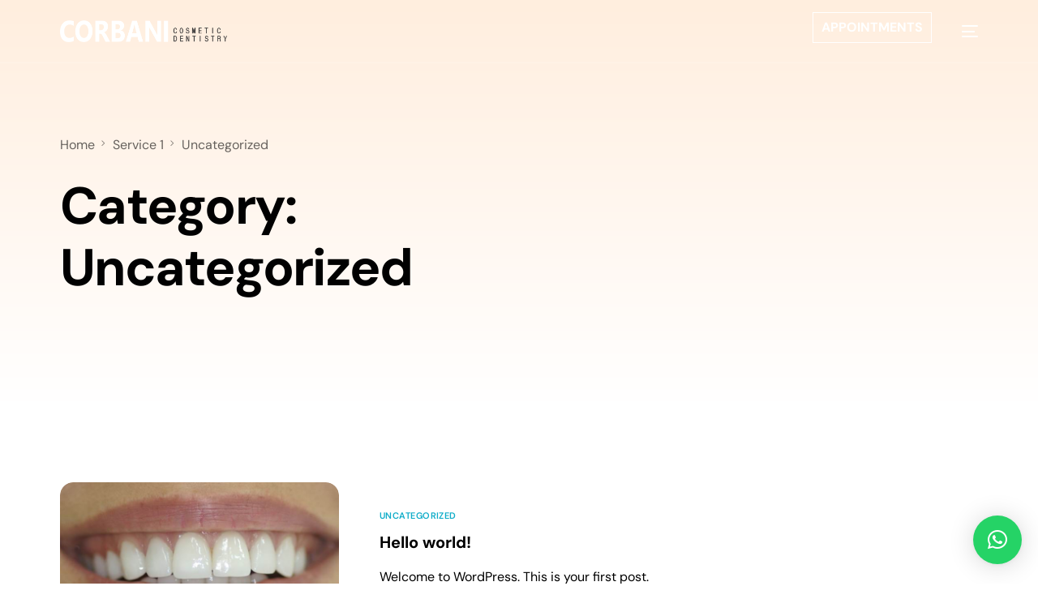

--- FILE ---
content_type: text/html; charset=UTF-8
request_url: https://corbanicosmeticdentistry.com/category/uncategorized/
body_size: 14804
content:
<!doctype html>
<html lang="en-US">
<head>
	<meta charset="UTF-8">
	<meta name="viewport" content="width=device-width, initial-scale=1">
	<link rel="profile" href="https://gmpg.org/xfn/11">

	<title>Uncategorized &#8211; Corbani Cosmetic Dentistry</title>
    <script>
        var uicore_animations_list = {"Fading":{"fadeIn":"Fade In","fadeInDown":"Fade In Down","fadeInLeft":"Fade In Left","fadeInRight":"Fade In Right","fadeInUp":"Fade In Up"},"Zooming":{"zoomIn":"Zoom In","zoomInDown":"Zoom In Down","zoomInLeft":"Zoom In Left","zoomInRight":"Zoom In Right","zoomInUp":"Zoom In Up"},"Bouncing":{"bounceIn":"Bounce In","bounceInDown":"Bounce In Down","bounceInLeft":"Bounce In Left","bounceInRight":"Bounce In Right","bounceInUp":"Bounce In Up"},"Sliding":{"slideInDown":"Slide In Down","slideInLeft":"Slide In Left","slideInRight":"Slide In Right","slideInUp":"Slide In Up"},"Rotating":{"rotateIn":"Rotate In","rotateInDownLeft":"Rotate In Down Left","rotateInDownRight":"Rotate In Down Right","rotateInUpLeft":"Rotate In Up Left","rotateInUpRight":"Rotate In Up Right"},"Attention Seekers":{"bounce":"Bounce","flash":"Flash","pulse":"Pulse","rubberBand":"Rubber Band","shake":"Shake","headShake":"Head Shake","swing":"Swing","tada":"Tada","wobble":"Wobble","jello":"Jello"},"Light Speed":{"lightSpeedIn":"Light Speed In"},"Specials":{"rollIn":"Roll In"}};
    </script>

    <meta name='robots' content='max-image-preview:large' />
<link rel='dns-prefetch' href='//www.googletagmanager.com' />
<link rel='dns-prefetch' href='//fonts.googleapis.com' />
<link rel="alternate" type="application/rss+xml" title="Corbani Cosmetic Dentistry &raquo; Feed" href="https://corbanicosmeticdentistry.com/feed/" />
<link rel="alternate" type="application/rss+xml" title="Corbani Cosmetic Dentistry &raquo; Uncategorized Category Feed" href="https://corbanicosmeticdentistry.com/category/uncategorized/feed/" />
<style id='wp-img-auto-sizes-contain-inline-css'>
img:is([sizes=auto i],[sizes^="auto," i]){contain-intrinsic-size:3000px 1500px}
/*# sourceURL=wp-img-auto-sizes-contain-inline-css */
</style>
<link rel='stylesheet' id='formidable-css' href='https://corbanicosmeticdentistry.com/wp-content/plugins/formidable/css/formidableforms.css?ver=991136' media='all' />
<link rel='stylesheet' id='sbi_styles-css' href='https://corbanicosmeticdentistry.com/wp-content/plugins/instagram-feed/css/sbi-styles.min.css?ver=6.9.1' media='all' />
<link rel='stylesheet' id='bdt-uikit-css' href='https://corbanicosmeticdentistry.com/wp-content/plugins/bdthemes-element-pack/assets/css/bdt-uikit.css?ver=3.15.1' media='all' />
<link rel='stylesheet' id='ep-helper-css' href='https://corbanicosmeticdentistry.com/wp-content/plugins/bdthemes-element-pack/assets/css/ep-helper.css?ver=6.15.5' media='all' />
<style id='wp-emoji-styles-inline-css'>

	img.wp-smiley, img.emoji {
		display: inline !important;
		border: none !important;
		box-shadow: none !important;
		height: 1em !important;
		width: 1em !important;
		margin: 0 0.07em !important;
		vertical-align: -0.1em !important;
		background: none !important;
		padding: 0 !important;
	}
/*# sourceURL=wp-emoji-styles-inline-css */
</style>
<link rel='stylesheet' id='wp-block-library-css' href='https://corbanicosmeticdentistry.com/wp-includes/css/dist/block-library/style.min.css?ver=a77b037a6eada4ec413a75a3b2005e2a' media='all' />
<style id='wp-block-paragraph-inline-css'>
.is-small-text{font-size:.875em}.is-regular-text{font-size:1em}.is-large-text{font-size:2.25em}.is-larger-text{font-size:3em}.has-drop-cap:not(:focus):first-letter{float:left;font-size:8.4em;font-style:normal;font-weight:100;line-height:.68;margin:.05em .1em 0 0;text-transform:uppercase}body.rtl .has-drop-cap:not(:focus):first-letter{float:none;margin-left:.1em}p.has-drop-cap.has-background{overflow:hidden}:root :where(p.has-background){padding:1.25em 2.375em}:where(p.has-text-color:not(.has-link-color)) a{color:inherit}p.has-text-align-left[style*="writing-mode:vertical-lr"],p.has-text-align-right[style*="writing-mode:vertical-rl"]{rotate:180deg}
/*# sourceURL=https://corbanicosmeticdentistry.com/wp-includes/blocks/paragraph/style.min.css */
</style>
<style id='global-styles-inline-css'>
:root{--wp--preset--aspect-ratio--square: 1;--wp--preset--aspect-ratio--4-3: 4/3;--wp--preset--aspect-ratio--3-4: 3/4;--wp--preset--aspect-ratio--3-2: 3/2;--wp--preset--aspect-ratio--2-3: 2/3;--wp--preset--aspect-ratio--16-9: 16/9;--wp--preset--aspect-ratio--9-16: 9/16;--wp--preset--color--black: #000000;--wp--preset--color--cyan-bluish-gray: #abb8c3;--wp--preset--color--white: #ffffff;--wp--preset--color--pale-pink: #f78da7;--wp--preset--color--vivid-red: #cf2e2e;--wp--preset--color--luminous-vivid-orange: #ff6900;--wp--preset--color--luminous-vivid-amber: #fcb900;--wp--preset--color--light-green-cyan: #7bdcb5;--wp--preset--color--vivid-green-cyan: #00d084;--wp--preset--color--pale-cyan-blue: #8ed1fc;--wp--preset--color--vivid-cyan-blue: #0693e3;--wp--preset--color--vivid-purple: #9b51e0;--wp--preset--gradient--vivid-cyan-blue-to-vivid-purple: linear-gradient(135deg,rgb(6,147,227) 0%,rgb(155,81,224) 100%);--wp--preset--gradient--light-green-cyan-to-vivid-green-cyan: linear-gradient(135deg,rgb(122,220,180) 0%,rgb(0,208,130) 100%);--wp--preset--gradient--luminous-vivid-amber-to-luminous-vivid-orange: linear-gradient(135deg,rgb(252,185,0) 0%,rgb(255,105,0) 100%);--wp--preset--gradient--luminous-vivid-orange-to-vivid-red: linear-gradient(135deg,rgb(255,105,0) 0%,rgb(207,46,46) 100%);--wp--preset--gradient--very-light-gray-to-cyan-bluish-gray: linear-gradient(135deg,rgb(238,238,238) 0%,rgb(169,184,195) 100%);--wp--preset--gradient--cool-to-warm-spectrum: linear-gradient(135deg,rgb(74,234,220) 0%,rgb(151,120,209) 20%,rgb(207,42,186) 40%,rgb(238,44,130) 60%,rgb(251,105,98) 80%,rgb(254,248,76) 100%);--wp--preset--gradient--blush-light-purple: linear-gradient(135deg,rgb(255,206,236) 0%,rgb(152,150,240) 100%);--wp--preset--gradient--blush-bordeaux: linear-gradient(135deg,rgb(254,205,165) 0%,rgb(254,45,45) 50%,rgb(107,0,62) 100%);--wp--preset--gradient--luminous-dusk: linear-gradient(135deg,rgb(255,203,112) 0%,rgb(199,81,192) 50%,rgb(65,88,208) 100%);--wp--preset--gradient--pale-ocean: linear-gradient(135deg,rgb(255,245,203) 0%,rgb(182,227,212) 50%,rgb(51,167,181) 100%);--wp--preset--gradient--electric-grass: linear-gradient(135deg,rgb(202,248,128) 0%,rgb(113,206,126) 100%);--wp--preset--gradient--midnight: linear-gradient(135deg,rgb(2,3,129) 0%,rgb(40,116,252) 100%);--wp--preset--font-size--small: 13px;--wp--preset--font-size--medium: 20px;--wp--preset--font-size--large: 36px;--wp--preset--font-size--x-large: 42px;--wp--preset--spacing--20: 0.44rem;--wp--preset--spacing--30: 0.67rem;--wp--preset--spacing--40: 1rem;--wp--preset--spacing--50: 1.5rem;--wp--preset--spacing--60: 2.25rem;--wp--preset--spacing--70: 3.38rem;--wp--preset--spacing--80: 5.06rem;--wp--preset--shadow--natural: 6px 6px 9px rgba(0, 0, 0, 0.2);--wp--preset--shadow--deep: 12px 12px 50px rgba(0, 0, 0, 0.4);--wp--preset--shadow--sharp: 6px 6px 0px rgba(0, 0, 0, 0.2);--wp--preset--shadow--outlined: 6px 6px 0px -3px rgb(255, 255, 255), 6px 6px rgb(0, 0, 0);--wp--preset--shadow--crisp: 6px 6px 0px rgb(0, 0, 0);}:where(.is-layout-flex){gap: 0.5em;}:where(.is-layout-grid){gap: 0.5em;}body .is-layout-flex{display: flex;}.is-layout-flex{flex-wrap: wrap;align-items: center;}.is-layout-flex > :is(*, div){margin: 0;}body .is-layout-grid{display: grid;}.is-layout-grid > :is(*, div){margin: 0;}:where(.wp-block-columns.is-layout-flex){gap: 2em;}:where(.wp-block-columns.is-layout-grid){gap: 2em;}:where(.wp-block-post-template.is-layout-flex){gap: 1.25em;}:where(.wp-block-post-template.is-layout-grid){gap: 1.25em;}.has-black-color{color: var(--wp--preset--color--black) !important;}.has-cyan-bluish-gray-color{color: var(--wp--preset--color--cyan-bluish-gray) !important;}.has-white-color{color: var(--wp--preset--color--white) !important;}.has-pale-pink-color{color: var(--wp--preset--color--pale-pink) !important;}.has-vivid-red-color{color: var(--wp--preset--color--vivid-red) !important;}.has-luminous-vivid-orange-color{color: var(--wp--preset--color--luminous-vivid-orange) !important;}.has-luminous-vivid-amber-color{color: var(--wp--preset--color--luminous-vivid-amber) !important;}.has-light-green-cyan-color{color: var(--wp--preset--color--light-green-cyan) !important;}.has-vivid-green-cyan-color{color: var(--wp--preset--color--vivid-green-cyan) !important;}.has-pale-cyan-blue-color{color: var(--wp--preset--color--pale-cyan-blue) !important;}.has-vivid-cyan-blue-color{color: var(--wp--preset--color--vivid-cyan-blue) !important;}.has-vivid-purple-color{color: var(--wp--preset--color--vivid-purple) !important;}.has-black-background-color{background-color: var(--wp--preset--color--black) !important;}.has-cyan-bluish-gray-background-color{background-color: var(--wp--preset--color--cyan-bluish-gray) !important;}.has-white-background-color{background-color: var(--wp--preset--color--white) !important;}.has-pale-pink-background-color{background-color: var(--wp--preset--color--pale-pink) !important;}.has-vivid-red-background-color{background-color: var(--wp--preset--color--vivid-red) !important;}.has-luminous-vivid-orange-background-color{background-color: var(--wp--preset--color--luminous-vivid-orange) !important;}.has-luminous-vivid-amber-background-color{background-color: var(--wp--preset--color--luminous-vivid-amber) !important;}.has-light-green-cyan-background-color{background-color: var(--wp--preset--color--light-green-cyan) !important;}.has-vivid-green-cyan-background-color{background-color: var(--wp--preset--color--vivid-green-cyan) !important;}.has-pale-cyan-blue-background-color{background-color: var(--wp--preset--color--pale-cyan-blue) !important;}.has-vivid-cyan-blue-background-color{background-color: var(--wp--preset--color--vivid-cyan-blue) !important;}.has-vivid-purple-background-color{background-color: var(--wp--preset--color--vivid-purple) !important;}.has-black-border-color{border-color: var(--wp--preset--color--black) !important;}.has-cyan-bluish-gray-border-color{border-color: var(--wp--preset--color--cyan-bluish-gray) !important;}.has-white-border-color{border-color: var(--wp--preset--color--white) !important;}.has-pale-pink-border-color{border-color: var(--wp--preset--color--pale-pink) !important;}.has-vivid-red-border-color{border-color: var(--wp--preset--color--vivid-red) !important;}.has-luminous-vivid-orange-border-color{border-color: var(--wp--preset--color--luminous-vivid-orange) !important;}.has-luminous-vivid-amber-border-color{border-color: var(--wp--preset--color--luminous-vivid-amber) !important;}.has-light-green-cyan-border-color{border-color: var(--wp--preset--color--light-green-cyan) !important;}.has-vivid-green-cyan-border-color{border-color: var(--wp--preset--color--vivid-green-cyan) !important;}.has-pale-cyan-blue-border-color{border-color: var(--wp--preset--color--pale-cyan-blue) !important;}.has-vivid-cyan-blue-border-color{border-color: var(--wp--preset--color--vivid-cyan-blue) !important;}.has-vivid-purple-border-color{border-color: var(--wp--preset--color--vivid-purple) !important;}.has-vivid-cyan-blue-to-vivid-purple-gradient-background{background: var(--wp--preset--gradient--vivid-cyan-blue-to-vivid-purple) !important;}.has-light-green-cyan-to-vivid-green-cyan-gradient-background{background: var(--wp--preset--gradient--light-green-cyan-to-vivid-green-cyan) !important;}.has-luminous-vivid-amber-to-luminous-vivid-orange-gradient-background{background: var(--wp--preset--gradient--luminous-vivid-amber-to-luminous-vivid-orange) !important;}.has-luminous-vivid-orange-to-vivid-red-gradient-background{background: var(--wp--preset--gradient--luminous-vivid-orange-to-vivid-red) !important;}.has-very-light-gray-to-cyan-bluish-gray-gradient-background{background: var(--wp--preset--gradient--very-light-gray-to-cyan-bluish-gray) !important;}.has-cool-to-warm-spectrum-gradient-background{background: var(--wp--preset--gradient--cool-to-warm-spectrum) !important;}.has-blush-light-purple-gradient-background{background: var(--wp--preset--gradient--blush-light-purple) !important;}.has-blush-bordeaux-gradient-background{background: var(--wp--preset--gradient--blush-bordeaux) !important;}.has-luminous-dusk-gradient-background{background: var(--wp--preset--gradient--luminous-dusk) !important;}.has-pale-ocean-gradient-background{background: var(--wp--preset--gradient--pale-ocean) !important;}.has-electric-grass-gradient-background{background: var(--wp--preset--gradient--electric-grass) !important;}.has-midnight-gradient-background{background: var(--wp--preset--gradient--midnight) !important;}.has-small-font-size{font-size: var(--wp--preset--font-size--small) !important;}.has-medium-font-size{font-size: var(--wp--preset--font-size--medium) !important;}.has-large-font-size{font-size: var(--wp--preset--font-size--large) !important;}.has-x-large-font-size{font-size: var(--wp--preset--font-size--x-large) !important;}
/*# sourceURL=global-styles-inline-css */
</style>

<style id='classic-theme-styles-inline-css'>
/*! This file is auto-generated */
.wp-block-button__link{color:#fff;background-color:#32373c;border-radius:9999px;box-shadow:none;text-decoration:none;padding:calc(.667em + 2px) calc(1.333em + 2px);font-size:1.125em}.wp-block-file__button{background:#32373c;color:#fff;text-decoration:none}
/*# sourceURL=/wp-includes/css/classic-themes.min.css */
</style>
<link rel='stylesheet' id='conditional_ai_styles-css' href='https://corbanicosmeticdentistry.com/wp-content/plugins/conditional%20ai/conditional-ai-styles.css?ver=a77b037a6eada4ec413a75a3b2005e2a' media='all' />
<link rel='stylesheet' id='megamenu-css' href='https://corbanicosmeticdentistry.com/wp-content/uploads/maxmegamenu/style.css?ver=a904a4' media='all' />
<link rel='stylesheet' id='dashicons-css' href='https://corbanicosmeticdentistry.com/wp-includes/css/dashicons.min.css?ver=a77b037a6eada4ec413a75a3b2005e2a' media='all' />
<link rel='stylesheet' id='cute-alert-css' href='https://corbanicosmeticdentistry.com/wp-content/plugins/metform/public/assets/lib/cute-alert/style.css?ver=4.0.6' media='all' />
<link rel='stylesheet' id='text-editor-style-css' href='https://corbanicosmeticdentistry.com/wp-content/plugins/metform/public/assets/css/text-editor.css?ver=4.0.6' media='all' />
<link rel='stylesheet' id='child-style-css' href='https://corbanicosmeticdentistry.com/wp-content/themes/vault-child/style.css?ver=a77b037a6eada4ec413a75a3b2005e2a' media='all' />
<link rel='stylesheet' id='elementor-frontend-css' href='https://corbanicosmeticdentistry.com/wp-content/plugins/elementor/assets/css/frontend.min.css?ver=3.31.4' media='all' />
<link rel='stylesheet' id='elementor-post-402-css' href='https://corbanicosmeticdentistry.com/wp-content/uploads/elementor/css/post-402.css?ver=1766325208' media='all' />
<link rel='stylesheet' id='elementor-post-334-css' href='https://corbanicosmeticdentistry.com/wp-content/uploads/elementor/css/post-334.css?ver=1766325209' media='all' />
<link rel='stylesheet' id='uicore_global-css' href='https://corbanicosmeticdentistry.com/wp-content/uploads/uicore-global.css?ver=5161' media='all' />
<link rel='stylesheet' id='uicore_blog_grid_fonts-css' href='//fonts.googleapis.com/css?family=DM+Sans%3A700%7CDM+Sans%3Anormal%7C&#038;ver=a77b037a6eada4ec413a75a3b2005e2a' media='all' />
<link rel='stylesheet' id='uicore-blog-st-css' href='https://corbanicosmeticdentistry.com/wp-content/uploads/uicore-blog.css?ver=5161' media='all' />
<link rel='stylesheet' id='elementor-gf-local-dmsans-css' href='https://corbanicosmeticdentistry.com/wp-content/uploads/elementor/google-fonts/css/dmsans.css?ver=1747637172' media='all' />
<link rel='stylesheet' id='elementor-icons-shared-0-css' href='https://corbanicosmeticdentistry.com/wp-content/plugins/elementor/assets/lib/font-awesome/css/fontawesome.min.css?ver=5.15.3' media='all' />
<link rel='stylesheet' id='elementor-icons-fa-brands-css' href='https://corbanicosmeticdentistry.com/wp-content/plugins/elementor/assets/lib/font-awesome/css/brands.min.css?ver=5.15.3' media='all' />
<script src="https://corbanicosmeticdentistry.com/wp-includes/js/jquery/jquery.min.js?ver=3.7.1" id="jquery-core-js"></script>
<script src="https://corbanicosmeticdentistry.com/wp-includes/js/jquery/jquery-migrate.min.js?ver=3.4.1" id="jquery-migrate-js"></script>

<!-- Google tag (gtag.js) snippet added by Site Kit -->
<!-- Google Analytics snippet added by Site Kit -->
<script src="https://www.googletagmanager.com/gtag/js?id=GT-KTBBDB6" id="google_gtagjs-js" async></script>
<script id="google_gtagjs-js-after">
window.dataLayer = window.dataLayer || [];function gtag(){dataLayer.push(arguments);}
gtag("set","linker",{"domains":["corbanicosmeticdentistry.com"]});
gtag("js", new Date());
gtag("set", "developer_id.dZTNiMT", true);
gtag("config", "GT-KTBBDB6");
//# sourceURL=google_gtagjs-js-after
</script>
<link rel="https://api.w.org/" href="https://corbanicosmeticdentistry.com/wp-json/" /><link rel="alternate" title="JSON" type="application/json" href="https://corbanicosmeticdentistry.com/wp-json/wp/v2/categories/1" /><link rel="EditURI" type="application/rsd+xml" title="RSD" href="https://corbanicosmeticdentistry.com/xmlrpc.php?rsd" />

<meta name="generator" content="Site Kit by Google 1.161.0" /><script type="text/javascript" src="//corbanicosmeticdentistry.com/?wordfence_syncAttackData=1768524348.8646" async></script><meta name="generator" content="Elementor 3.31.4; features: additional_custom_breakpoints, e_element_cache; settings: css_print_method-external, google_font-enabled, font_display-swap">
<meta name="theme-color" content="#FFFFFF" />
        <link rel="shortcut icon" href="https://corbanicosmeticdentistry.com/wp-content/uploads/2023/08/Corbani-196x196-1.png" >
		<link rel="icon" href="https://corbanicosmeticdentistry.com/wp-content/uploads/2023/08/Corbani-196x196-1.png" >
		<link rel="apple-touch-icon" sizes="152x152" href="https://corbanicosmeticdentistry.com/wp-content/uploads/2023/08/Corbani-196x196-1.png">
		<link rel="apple-touch-icon" sizes="120x120" href="https://corbanicosmeticdentistry.com/wp-content/uploads/2023/08/Corbani-196x196-1.png">
		<link rel="apple-touch-icon" sizes="76x76" href="https://corbanicosmeticdentistry.com/wp-content/uploads/2023/08/Corbani-196x196-1.png">
        <link rel="apple-touch-icon" href="https://corbanicosmeticdentistry.com/wp-content/uploads/2023/08/Corbani-196x196-1.png">
        			<style>
				.e-con.e-parent:nth-of-type(n+4):not(.e-lazyloaded):not(.e-no-lazyload),
				.e-con.e-parent:nth-of-type(n+4):not(.e-lazyloaded):not(.e-no-lazyload) * {
					background-image: none !important;
				}
				@media screen and (max-height: 1024px) {
					.e-con.e-parent:nth-of-type(n+3):not(.e-lazyloaded):not(.e-no-lazyload),
					.e-con.e-parent:nth-of-type(n+3):not(.e-lazyloaded):not(.e-no-lazyload) * {
						background-image: none !important;
					}
				}
				@media screen and (max-height: 640px) {
					.e-con.e-parent:nth-of-type(n+2):not(.e-lazyloaded):not(.e-no-lazyload),
					.e-con.e-parent:nth-of-type(n+2):not(.e-lazyloaded):not(.e-no-lazyload) * {
						background-image: none !important;
					}
				}
			</style>
					<style id="wp-custom-css">
			.with_frm_style input[type=text], .with_frm_style input[type=password], .with_frm_style input[type=email], .with_frm_style input[type=number], .with_frm_style input[type=url], .with_frm_style input[type=tel], .with_frm_style input[type=file], .with_frm_style input[type=search], .with_frm_style select, .with_frm_style .frm-card-element.StripeElement{border-radius:20px;}

#conditional-ai-overlay {
	display: none;}
@media only screen and (min-width: 900px) {
.home-icon-box .elementor-widget-container{height:253px !important; min-height:253px !important;max-height:253px !important;}
	.uicore-cta-wrapper a{ margin-top:-10px;background:none !important; padding:10px; margin-right:30px; border: 1px solid white !important; border-radius:0px !important}

.uicore-cta-wrapper .elementor-button-text{color:white !important; text-transform:capitalize !important}
}

@media only screen and (max-width: 700px) {.uicore-cta-wrapper a{display:none;}}
.elementor-top-section:first-child{    padding: 80px 0px 20px 0px !important;}		</style>
		<style type="text/css">/** Mega Menu CSS: fs **/</style>

<link rel='stylesheet' id='widget-image-css' href='https://corbanicosmeticdentistry.com/wp-content/plugins/elementor/assets/css/widget-image.min.css?ver=3.31.4' media='all' />
<link rel='stylesheet' id='ep-mailchimp-css' href='https://corbanicosmeticdentistry.com/wp-content/plugins/bdthemes-element-pack/assets/css/ep-mailchimp.css?ver=6.15.5' media='all' />
<link rel='stylesheet' id='widget-social-icons-css' href='https://corbanicosmeticdentistry.com/wp-content/plugins/elementor/assets/css/widget-social-icons.min.css?ver=3.31.4' media='all' />
<link rel='stylesheet' id='e-apple-webkit-css' href='https://corbanicosmeticdentistry.com/wp-content/plugins/elementor/assets/css/conditionals/apple-webkit.min.css?ver=3.31.4' media='all' />
<link rel='stylesheet' id='widget-heading-css' href='https://corbanicosmeticdentistry.com/wp-content/plugins/elementor/assets/css/widget-heading.min.css?ver=3.31.4' media='all' />
<link rel='stylesheet' id='widget-icon-list-css' href='https://corbanicosmeticdentistry.com/wp-content/plugins/elementor/assets/css/widget-icon-list.min.css?ver=3.31.4' media='all' />
<link rel='stylesheet' id='font-awesome-5-all-css' href='https://corbanicosmeticdentistry.com/wp-content/plugins/elementor/assets/lib/font-awesome/css/all.min.css?ver=3.31.4' media='all' />
<link rel='stylesheet' id='font-awesome-4-shim-css' href='https://corbanicosmeticdentistry.com/wp-content/plugins/elementor/assets/lib/font-awesome/css/v4-shims.min.css?ver=3.31.4' media='all' />
<link rel='stylesheet' id='qlwapp-frontend-css' href='https://corbanicosmeticdentistry.com/wp-content/plugins/wp-whatsapp-chat/build/frontend/css/style.css?ver=7.8.6' media='all' />
<link rel='stylesheet' id='elementor-icons-css' href='https://corbanicosmeticdentistry.com/wp-content/plugins/elementor/assets/lib/eicons/css/elementor-icons.min.css?ver=5.43.0' media='all' />
<link rel='stylesheet' id='sbistyles-css' href='https://corbanicosmeticdentistry.com/wp-content/plugins/instagram-feed/css/sbi-styles.min.css?ver=6.9.1' media='all' />
</head>

<body class="archive category category-uncategorized category-1 wp-embed-responsive wp-theme-vault wp-child-theme-vault-child ui-a-dsmm-slide  uicore-is-ham uicore-menu-focus uicore-blog elementor-default elementor-kit-6">
		<!-- 1.1 uicore_before_body_content -->	<div class="uicore-body-content">
		<!-- 1.2 uicore_before_page_content -->		<div id="uicore-page">
		            <header id="uicore-tb-header" itemscope="itemscope" itemtype="https://schema.org/WPHeader">
			    		    </header>
            
        <div data-uils="header" data-uils-title="Header" id="wrapper-navbar" itemscope itemtype="http://schema.org/WebSite" class="uicore uicore-navbar elementor-section elementor-section-boxed uicore-transparent "><div class="uicore-header-wrapper">
            <nav class="uicore elementor-container">
            		 <div class="uicore-branding" data-uils="header-branding" data-uils-title="Site Logo">
                
			<a href="https://corbanicosmeticdentistry.com/" rel="home">
                <img class="uicore uicore-logo uicore-main" src="https://corbanicosmeticdentistry.com/wp-content/uploads/2023/06/logo-6.png" alt="Corbani Cosmetic Dentistry"/>
				<img class="uicore uicore-logo uicore-second" src="https://corbanicosmeticdentistry.com/wp-content/uploads/2023/06/logo-6.png" alt="Corbani Cosmetic Dentistry" />
				<img class="uicore uicore-logo uicore-mobile-main" src="https://corbanicosmeticdentistry.com/wp-content/uploads/2023/06/logo-6.png" alt="Corbani Cosmetic Dentistry" />
				<img class="uicore uicore-logo uicore-mobile-second" src="https://corbanicosmeticdentistry.com/wp-content/uploads/2023/06/logo-6.png" alt="Corbani Cosmetic Dentistry" />
			</a>

		        </div>
		        <div class='uicore-nav-menu'>
                    </div>
		            <button type="button" class="uicore-toggle uicore-ham" aria-label="mobile-menu">
                <span class="bars">
                    <span class="bar"></span>
                    <span class="bar"></span>
                    <span class="bar"></span>
                </span>
            </button>
                        </nav>

            </div>
                    </div><!-- #wrapper-navbar end -->
        <!-- 1.3 uicore_page -->			<div id="content" class="uicore-content">

			                <header class="uicore uicore-page-title elementor-section elementor-section-boxed"                 >

                                    <div class="uicore-overlay"></div>
                                    <div class="uicore elementor-container">

                        <p class="uicore-animate ui-breadcrumb" itemscope itemtype="http://schema.org/BreadcrumbList"><span itemprop="itemListElement" itemscope
          itemtype="https://schema.org/ListItem"><a itemprop="item" href="https://corbanicosmeticdentistry.com"><span itemprop="name">Home</span></a><meta itemprop="position" content=" 1" /></span><i class="uicore-separator uicore-i-arrow"></i><span itemprop="itemListElement" itemscope
          itemtype="https://schema.org/ListItem"><a itemprop="item" href="https://corbanicosmeticdentistry.com/service-1/"><span itemprop="name">Service 1</span></a><meta itemprop="position" content=" 2" /></span><i class="uicore-separator uicore-i-arrow"></i><span itemprop="itemListElement" itemscope
          itemtype="https://schema.org/ListItem"><a itemprop="item" href=""><span itemprop="name">Uncategorized</span></a><meta itemprop="position" content=" 3" /></span></p>
                            <h1 class="uicore-title uicore-animate h1">
                                Category: <span>Uncategorized</span>                            </h1>
                                                </div>

                </header>
                <!-- 1.4 uicore_before_content -->
<div id="primary" class="content-area">

	        <main id="main" class="site-main elementor-section elementor-section-boxed uicore">
        <div class="uicore elementor-container uicore-content-wrapper uicore-blog-animation">
            <div class="uicore-archive uicore-post-content">
                <div class="uicore-grid-container uicore-blog-grid uicore-grid-row uicore-grid uicore-landscape-ratio uicore-large-space animate-3 ui-st-simple ">
            <div class="uicore-grid-item uicore-col-md-6 uicore-col-lg-4  uicore-zoom uicore-animate post-307 post type-post status-publish format-standard has-post-thumbnail hentry category-uncategorized" >
                <article class="uicore-post">
                    <div class="uicore-post-wrapper">

                        <a href="https://corbanicosmeticdentistry.com/service-1/" title=" View Post: Service 1" >  <div class="uicore-blog-img-container uicore-zoom-wrapper">
                                            <div class="uicore-cover-img" style="background-image: url(https://corbanicosmeticdentistry.com/wp-content/uploads/2023/06/CCD-10a.jpg)"></div>
                                        </div></a>
                        <div class="uicore-post-info">
                            <div class="uicore-post-info-wrapper">
                                                                <div class="uicore-post-category uicore-body">
                                    <a href="https://corbanicosmeticdentistry.com/category/uncategorized/" title="View Uncategorized posts">Uncategorized</a>                                </div>
                              <a href="https://corbanicosmeticdentistry.com/service-1/" title="View Post: Service 1 ">                              <h4 class="uicore-post-title"><span>Service 1</span></h4>
                              </a><p>bivuygvukgvv</p><div class="uicore-post-footer uicore-body"><span><a href="https://corbanicosmeticdentistry.com/author/jennifer/" title="Posts by jennifer" rel="author">jennifer</a></span><span class="uicore-meta-separator"></span><span>June 22, 2023</span></div>                            </div>
                        </div>

                    </div>
                </article>
            </div>
        
            <div class="uicore-grid-item uicore-col-md-6 uicore-col-lg-4  uicore-zoom uicore-animate post-1 post type-post status-publish format-standard hentry category-uncategorized" >
                <article class="uicore-post">
                    <div class="uicore-post-wrapper">

                        
                        <div class="uicore-post-info">
                            <div class="uicore-post-info-wrapper">
                                                                <div class="uicore-post-category uicore-body">
                                    <a href="https://corbanicosmeticdentistry.com/category/uncategorized/" title="View Uncategorized posts">Uncategorized</a>                                </div>
                              <a href="https://corbanicosmeticdentistry.com/hello-world/" title="View Post: Hello world! ">                              <h4 class="uicore-post-title"><span>Hello world!</span></h4>
                              </a><p>Welcome to WordPress. This is your first post. Edit or delete it, then start writing!</p><div class="uicore-post-footer uicore-body"><span><a href="https://corbanicosmeticdentistry.com/author/gdeveloper/" title="Posts by admin" rel="author">admin</a></span><span class="uicore-meta-separator"></span><span>June 21, 2023</span></div>                            </div>
                        </div>

                    </div>
                </article>
            </div>
        </div>            </div>
                    </div>
    </main>
    	
</div><!-- #primary -->


	</div><!-- #content -->

	            <footer id="uicore-tb-footer" itemscope="itemscope" itemtype="https://schema.org/WPFooter" >
			    		<div data-elementor-type="uicore-tb" data-elementor-id="334" class="elementor elementor-334" data-elementor-post-type="uicore-tb">
						<div class="elementor-section elementor-top-section elementor-element elementor-element-78903d2 elementor-section-boxed elementor-section-height-default elementor-section-height-default" data-id="78903d2" data-element_type="section" data-settings="{&quot;background_background&quot;:&quot;classic&quot;}">
						<div class="elementor-container elementor-column-gap-default">
					<div class="elementor-column elementor-col-100 elementor-top-column elementor-element elementor-element-e92219f" data-id="e92219f" data-element_type="column">
			<div class="elementor-widget-wrap elementor-element-populated">
						<div class="elementor-section elementor-inner-section elementor-element elementor-element-a43a445 elementor-hidden-desktop elementor-hidden-tablet elementor-hidden-mobile elementor-section-boxed elementor-section-height-default elementor-section-height-default" data-id="a43a445" data-element_type="section">
						<div class="elementor-container elementor-column-gap-default">
					<div class="elementor-column elementor-col-50 elementor-inner-column elementor-element elementor-element-0dba5f2" data-id="0dba5f2" data-element_type="column">
			<div class="elementor-widget-wrap elementor-element-populated">
						<div class="elementor-element elementor-element-46b439a elementor-widget elementor-widget-image" data-id="46b439a" data-element_type="widget" data-widget_type="image.default">
				<div class="elementor-widget-container">
															<img src="https://corbanicosmeticdentistry.com/wp-content/uploads/elementor/thumbs/corbani-logo-w-5-q8c4wn2h1f7ic2y7png2w8a96jgdwgar7fjl6jjaau.png" title="corbani-logo-w" alt="corbani-logo-w" loading="lazy" />															</div>
				</div>
					</div>
		</div>
				<div class="elementor-column elementor-col-50 elementor-inner-column elementor-element elementor-element-9d2136b" data-id="9d2136b" data-element_type="column">
			<div class="elementor-widget-wrap elementor-element-populated">
						<div class="elementor-element elementor-element-d3cc445 elementor-widget elementor-widget-text-editor" data-id="d3cc445" data-element_type="widget" data-widget_type="text-editor.default">
				<div class="elementor-widget-container">
									Subscribe to our newsletter								</div>
				</div>
				<div class="elementor-element elementor-element-c4186b9 elementor-widget elementor-widget-bdt-mailchimp" data-id="c4186b9" data-element_type="widget" data-widget_type="bdt-mailchimp.default">
				<div class="elementor-widget-container">
							<div class="bdt-newsletter-wrapper">

			
			<form action="https://corbanicosmeticdentistry.com/wp-admin/admin-ajax.php" class="bdt-mailchimp bdt-grid bdt-grid-small bdt-flex-middle" bdt-grid>

				
				
				<div class="bdt-newsletter-input-wrapper bdt-width-expand">
					<input type="email" name="email" placeholder="Your e-mail..." required class="bdt-input" />
					<input type="hidden" name="action" value="element_pack_mailchimp_subscribe" />
					<input type="hidden" name="bdt-sf-bdt-mailchimp-c4186b9" value="true" />
					<!-- we need action parameter to receive ajax request in WordPress -->
				</div>
								<div class="bdt-newsletter-signup-wrapper bdt-width-auto">
					<button type="submit" class="bdt-newsletter-btn bdt-button bdt-button-primary bdt-width-1-1">
								<div class="bdt-newsletter-btn-content-wrapper  ">
						<div class="bdt-newsletter-btn-text bdt-display-inline-block">Subscribe</div>
		</div>
						</button>
				</div>
			</form>

			<!-- after text -->
			
		</div><!-- end newsletter-signup -->


				</div>
				</div>
					</div>
		</div>
					</div>
		</div>
				<section class="elementor-section elementor-inner-section elementor-element elementor-element-f633c4b elementor-section-boxed elementor-section-height-default elementor-section-height-default" data-id="f633c4b" data-element_type="section">
						<div class="elementor-container elementor-column-gap-default">
					<div class="elementor-column elementor-col-25 elementor-inner-column elementor-element elementor-element-707c85f" data-id="707c85f" data-element_type="column">
			<div class="elementor-widget-wrap elementor-element-populated">
						<div class="elementor-element elementor-element-132b42e elementor-widget elementor-widget-image" data-id="132b42e" data-element_type="widget" data-widget_type="image.default">
				<div class="elementor-widget-container">
															<img width="757" height="99" src="https://corbanicosmeticdentistry.com/wp-content/uploads/2023/06/logo-7.png" class="attachment-large size-large wp-image-350" alt="" srcset="https://corbanicosmeticdentistry.com/wp-content/uploads/2023/06/logo-7.png 757w, https://corbanicosmeticdentistry.com/wp-content/uploads/2023/06/logo-7-300x39.png 300w, https://corbanicosmeticdentistry.com/wp-content/uploads/2023/06/logo-7-650x85.png 650w" sizes="(max-width: 757px) 100vw, 757px" />															</div>
				</div>
				<div class="elementor-element elementor-element-d0f9e4e elementor-widget elementor-widget-text-editor" data-id="d0f9e4e" data-element_type="widget" data-widget_type="text-editor.default">
				<div class="elementor-widget-container">
									<p><span style="font-weight: 400;">At Corbani Cosmetic Dentistry we provide you with the use of the best products and technics for beautiful lasting results.</span></p>								</div>
				</div>
				<div class="elementor-element elementor-element-7a9c9a5 elementor-shape-circle e-grid-align-left elementor-grid-0 elementor-widget elementor-widget-social-icons" data-id="7a9c9a5" data-element_type="widget" data-widget_type="social-icons.default">
				<div class="elementor-widget-container">
							<div class="elementor-social-icons-wrapper elementor-grid" role="list">
							<span class="elementor-grid-item" role="listitem">
					<a class="elementor-icon elementor-social-icon elementor-social-icon-facebook elementor-repeater-item-c66f21d" href="https://www.facebook.com/CorbaniDentistry" target="_blank">
						<span class="elementor-screen-only">Facebook</span>
						<i class="fab fa-facebook"></i>					</a>
				</span>
							<span class="elementor-grid-item" role="listitem">
					<a class="elementor-icon elementor-social-icon elementor-social-icon-instagram elementor-repeater-item-36a2c51" href="https://www.instagram.com/CorbaniDentistry/" target="_blank">
						<span class="elementor-screen-only">Instagram</span>
						<i class="fab fa-instagram"></i>					</a>
				</span>
							<span class="elementor-grid-item" role="listitem">
					<a class="elementor-icon elementor-social-icon elementor-social-icon-youtube elementor-repeater-item-d937485" href="https://www.youtube.com/channel/UCY0c8_babZMHob3NXlC33aQ" target="_blank">
						<span class="elementor-screen-only">Youtube</span>
						<i class="fab fa-youtube"></i>					</a>
				</span>
					</div>
						</div>
				</div>
					</div>
		</div>
				<div class="elementor-column elementor-col-25 elementor-inner-column elementor-element elementor-element-12f3b8b" data-id="12f3b8b" data-element_type="column">
			<div class="elementor-widget-wrap elementor-element-populated">
						<div class="elementor-element elementor-element-1d0d50e elementor-widget elementor-widget-heading" data-id="1d0d50e" data-element_type="widget" data-widget_type="heading.default">
				<div class="elementor-widget-container">
					<h5 class="elementor-heading-title elementor-size-default">Quick Links</h5>				</div>
				</div>
				<div class="elementor-element elementor-element-f247317 elementor-icon-list--layout-traditional elementor-list-item-link-full_width elementor-widget elementor-widget-icon-list" data-id="f247317" data-element_type="widget" data-widget_type="icon-list.default">
				<div class="elementor-widget-container">
							<ul class="elementor-icon-list-items">
							<li class="elementor-icon-list-item">
											<a href="https://corbanicosmeticdentistry.com/our-team/">

											<span class="elementor-icon-list-text">Our Team</span>
											</a>
									</li>
								<li class="elementor-icon-list-item">
											<a href="https://corbanicosmeticdentistry.com/dental-services/">

											<span class="elementor-icon-list-text">Dental Services</span>
											</a>
									</li>
								<li class="elementor-icon-list-item">
											<a href="https://corbanicosmeticdentistry.com/faq/">

											<span class="elementor-icon-list-text">Faq</span>
											</a>
									</li>
								<li class="elementor-icon-list-item">
											<a href="https://corbanicosmeticdentistry.com/contact-us/">

											<span class="elementor-icon-list-text">Contact us</span>
											</a>
									</li>
						</ul>
						</div>
				</div>
					</div>
		</div>
				<div class="elementor-column elementor-col-25 elementor-inner-column elementor-element elementor-element-b9bf43a" data-id="b9bf43a" data-element_type="column">
			<div class="elementor-widget-wrap elementor-element-populated">
						<div class="elementor-element elementor-element-58830e5 elementor-widget elementor-widget-heading" data-id="58830e5" data-element_type="widget" data-widget_type="heading.default">
				<div class="elementor-widget-container">
					<h5 class="elementor-heading-title elementor-size-default">Our Clinic</h5>				</div>
				</div>
				<div class="elementor-element elementor-element-161c794 elementor-widget elementor-widget-text-editor" data-id="161c794" data-element_type="widget" data-widget_type="text-editor.default">
				<div class="elementor-widget-container">
									<p>Verdun: Verdun 2000, 7th flr.</p><p>Jal el Dib: Mallah Center, 4th flr.</p><p>Baabdat: Toufic Labaky Center, 1st flr.</p>								</div>
				</div>
					</div>
		</div>
				<div class="elementor-column elementor-col-25 elementor-inner-column elementor-element elementor-element-a9243da" data-id="a9243da" data-element_type="column">
			<div class="elementor-widget-wrap elementor-element-populated">
						<div class="elementor-element elementor-element-ba227ec elementor-widget elementor-widget-heading" data-id="ba227ec" data-element_type="widget" data-widget_type="heading.default">
				<div class="elementor-widget-container">
					<h5 class="elementor-heading-title elementor-size-default">Contact Us</h5>				</div>
				</div>
				<div class="elementor-element elementor-element-21e3897 elementor-widget elementor-widget-text-editor" data-id="21e3897" data-element_type="widget" data-widget_type="text-editor.default">
				<div class="elementor-widget-container">
									<p>Phone: +961 1 813 678</p><p>Mobile: +961 70 826 000</p><p>Email: <a href="/cdn-cgi/l/email-protection" class="__cf_email__" data-cfemail="97f4f8f9e3f6f4e3d7f4f8e5f5f6f9fef4f3b9f4f8fa">[email&#160;protected]</a></p>								</div>
				</div>
					</div>
		</div>
					</div>
		</section>
				<div class="elementor-section elementor-inner-section elementor-element elementor-element-c886263 elementor-section-boxed elementor-section-height-default elementor-section-height-default" data-id="c886263" data-element_type="section">
						<div class="elementor-container elementor-column-gap-default">
					<div class="elementor-column elementor-col-50 elementor-inner-column elementor-element elementor-element-f973a7c" data-id="f973a7c" data-element_type="column">
			<div class="elementor-widget-wrap elementor-element-populated">
						<div class="elementor-element elementor-element-7e950b8 elementor-widget elementor-widget-text-editor" data-id="7e950b8" data-element_type="widget" data-widget_type="text-editor.default">
				<div class="elementor-widget-container">
									<p>© 2026 Corbani Cosmetics Dentistry.</p>								</div>
				</div>
					</div>
		</div>
				<div class="elementor-column elementor-col-50 elementor-inner-column elementor-element elementor-element-1879fec" data-id="1879fec" data-element_type="column">
			<div class="elementor-widget-wrap elementor-element-populated">
						<div class="elementor-element elementor-element-6fb7d34 elementor-widget elementor-widget-text-editor" data-id="6fb7d34" data-element_type="widget" data-widget_type="text-editor.default">
				<div class="elementor-widget-container">
									<p>Designed &amp; Developed by GTonics.</p>								</div>
				</div>
					</div>
		</div>
					</div>
		</div>
					</div>
		</div>
					</div>
		</div>
				</div>
				    </footer>
            <!-- 1.5 uicore_content_end -->
</div><!-- #page -->

        <div class="uicore uicore-wrapper uicore-search elementor-section elementor-section-boxed ">
            <span class="uicore-close uicore-i-close"></span>
            <div class="uicore elementor-container">
                <form role="search" method="get" autocomplete="on" class="search-form" action="https://corbanicosmeticdentistry.com/">
                    <label>
                        <input class="search-field" placeholder="Type and hit enter" value="" name="s" title="Start Typing" />
                    </label>
                </form>
            </div>
        </div>
    <div id="uicore-back-to-top" class="uicore-back-to-top uicore-i-arrow"></div>        <div class="uicore-navigation-wrapper uicore-navbar elementor-section elementor-section-boxed uicore-mobile-menu-wrapper
        uicore-ham-classic         ">
			<nav class="uicore elementor-container">
				<div class="uicore-branding uicore-mobile">
                					<a href="https://corbanicosmeticdentistry.com/" rel="home">
						<img class="uicore uicore-logo"  src="https://corbanicosmeticdentistry.com/wp-content/uploads/2023/06/logo-6.png" alt="Corbani Cosmetic Dentistry"/>
					</a>
                				</div>


                <div class="uicore-branding uicore-desktop">
                                    					<a href="https://corbanicosmeticdentistry.com/" rel="home">
						<img class="uicore uicore-logo"  src="https://corbanicosmeticdentistry.com/wp-content/uploads/2023/06/logo-6.png" alt="Corbani Cosmetic Dentistry"/>
					</a>
                                    				</div>


				<button type="button" class="uicore-toggle uicore-ham" aria-label="mobile-menu">
					<span class="bars">
						<span class="bar"></span>
						<span class="bar"></span>
						<span class="bar"></span>
					</span>
				</button>
			</nav>
			<div class="uicore-navigation-content">
                <div class="uicore-menu-container uicore-nav"><ul data-uils="header-menu" data-uils-title="Navigation Menu" class="uicore-menu"><li class="menu-item menu-item-type-post_type menu-item-object-page menu-item-391"><a href="https://corbanicosmeticdentistry.com/our-team/"><span class="ui-menu-item-wrapper">Our Team</span></a></li>
<li class="menu-item menu-item-type-post_type menu-item-object-page menu-item-392"><a href="https://corbanicosmeticdentistry.com/dental-services/"><span class="ui-menu-item-wrapper">Dental Services</span></a></li>
<li class="menu-item menu-item-type-post_type menu-item-object-page menu-item-393"><a href="https://corbanicosmeticdentistry.com/cosmetics-procedures/"><span class="ui-menu-item-wrapper">Cosmetics Procedures</span></a></li>
<li class="menu-item menu-item-type-post_type menu-item-object-page menu-item-394"><a href="https://corbanicosmeticdentistry.com/dental-technology/"><span class="ui-menu-item-wrapper">Dental Technology</span></a></li>
<li class="menu-item menu-item-type-post_type menu-item-object-page menu-item-395"><a href="https://corbanicosmeticdentistry.com/gallery/"><span class="ui-menu-item-wrapper">Gallery</span></a></li>
<li class="menu-item menu-item-type-post_type menu-item-object-page menu-item-396"><a href="https://corbanicosmeticdentistry.com/faq/"><span class="ui-menu-item-wrapper">FAQ</span></a></li>
<li class="menu-item menu-item-type-post_type menu-item-object-page menu-item-397"><a href="https://corbanicosmeticdentistry.com/contact-us/"><span class="ui-menu-item-wrapper">Contact Us</span></a></li>
</ul></div><div class="uicore uicore-extra" data-uils="header_extra" data-uils-title="Header Extras">            <div class="uicore-custom-area uicore-only-desktop">
                            </div>
                    <div class="uicore uicore-socials">
                <a class="uicore-social-icon uicore-link social_fb" href="https://www.facebook.com/CorbaniDentistry" target="_blank" aria-label="Facebook"></a><a class="uicore-social-icon uicore-link social_yt" href="https://www.youtube.com/channel/UCY0c8_babZMHob3NXlC33aQ" target="_blank" aria-label="Youtube"></a><a class="uicore-social-icon uicore-link social_in" href="https://www.instagram.com/CorbaniDentistry" target="_blank" aria-label="Instagram"></a>            </div>
                    <div class="uicore-cta-wrapper">
				<a href="https://corbanicosmeticdentistry.com/appointments/"
					target="_self"
					class="uicore-btn ">
                    <span class="elementor-button-text">
						Appointments                    </span>
				</a>
            </div>
        </div>            </div>
		</div>
		<!-- 1.6 uicore_body_end --></div>
<!-- 1.7 uicore_after_body_content --><script data-cfasync="false" src="/cdn-cgi/scripts/5c5dd728/cloudflare-static/email-decode.min.js"></script><script> 
var uicore_frontend = {'back':'Back', 'rtl' : '','mobile_br' : '1025'};
 console.log( 'Using Vault v.1.2.0');
 console.log( 'Powered By UiCore Framework v.4.2.0');
 </script> <script type="speculationrules">
{"prefetch":[{"source":"document","where":{"and":[{"href_matches":"/*"},{"not":{"href_matches":["/wp-*.php","/wp-admin/*","/wp-content/uploads/*","/wp-content/*","/wp-content/plugins/*","/wp-content/themes/vault-child/*","/wp-content/themes/vault/*","/*\\?(.+)"]}},{"not":{"selector_matches":"a[rel~=\"nofollow\"]"}},{"not":{"selector_matches":".no-prefetch, .no-prefetch a"}}]},"eagerness":"conservative"}]}
</script>
<!-- Instagram Feed JS -->
<script type="text/javascript">
var sbiajaxurl = "https://corbanicosmeticdentistry.com/wp-admin/admin-ajax.php";
</script>
			<script>
				const lazyloadRunObserver = () => {
					const lazyloadBackgrounds = document.querySelectorAll( `.e-con.e-parent:not(.e-lazyloaded)` );
					const lazyloadBackgroundObserver = new IntersectionObserver( ( entries ) => {
						entries.forEach( ( entry ) => {
							if ( entry.isIntersecting ) {
								let lazyloadBackground = entry.target;
								if( lazyloadBackground ) {
									lazyloadBackground.classList.add( 'e-lazyloaded' );
								}
								lazyloadBackgroundObserver.unobserve( entry.target );
							}
						});
					}, { rootMargin: '200px 0px 200px 0px' } );
					lazyloadBackgrounds.forEach( ( lazyloadBackground ) => {
						lazyloadBackgroundObserver.observe( lazyloadBackground );
					} );
				};
				const events = [
					'DOMContentLoaded',
					'elementor/lazyload/observe',
				];
				events.forEach( ( event ) => {
					document.addEventListener( event, lazyloadRunObserver );
				} );
			</script>
					<div 
			class="qlwapp"
			style="--qlwapp-scheme-font-family:inherit;--qlwapp-scheme-font-size:18px;--qlwapp-scheme-icon-size:60px;--qlwapp-scheme-icon-font-size:24px;--qlwapp-scheme-box-max-height:400px;--qlwapp-scheme-box-message-word-break:break-all;--qlwapp-button-animation-name:none;--qlwapp-button-notification-bubble-animation:none;"
			data-contacts="[{&quot;id&quot;:0,&quot;order&quot;:1,&quot;active&quot;:1,&quot;chat&quot;:1,&quot;avatar&quot;:&quot;https:\/\/www.gravatar.com\/avatar\/00000000000000000000000000000000&quot;,&quot;type&quot;:&quot;phone&quot;,&quot;phone&quot;:&quot;9613377797&quot;,&quot;group&quot;:&quot;https:\/\/chat.whatsapp.com\/EQuPUtcPzEdIZVlT8JyyNw&quot;,&quot;firstname&quot;:&quot;John&quot;,&quot;lastname&quot;:&quot;Doe&quot;,&quot;label&quot;:&quot;Support&quot;,&quot;message&quot;:&quot;Hello!&quot;,&quot;timefrom&quot;:&quot;00:00&quot;,&quot;timeto&quot;:&quot;00:00&quot;,&quot;timezone&quot;:&quot;UTC+0&quot;,&quot;visibility&quot;:&quot;readonly&quot;,&quot;timedays&quot;:[],&quot;display&quot;:{&quot;entries&quot;:{&quot;post&quot;:{&quot;include&quot;:1,&quot;ids&quot;:[]},&quot;page&quot;:{&quot;include&quot;:1,&quot;ids&quot;:[]},&quot;portfolio&quot;:{&quot;include&quot;:1,&quot;ids&quot;:[]},&quot;uicore-tb&quot;:{&quot;include&quot;:1,&quot;ids&quot;:[]},&quot;services&quot;:{&quot;include&quot;:1,&quot;ids&quot;:[]},&quot;procedures&quot;:{&quot;include&quot;:1,&quot;ids&quot;:[]},&quot;technology&quot;:{&quot;include&quot;:1,&quot;ids&quot;:[]},&quot;team&quot;:{&quot;include&quot;:1,&quot;ids&quot;:[]},&quot;sina-ext-template&quot;:{&quot;include&quot;:1,&quot;ids&quot;:[]}},&quot;taxonomies&quot;:{&quot;category&quot;:{&quot;include&quot;:1,&quot;ids&quot;:[]}},&quot;target&quot;:{&quot;include&quot;:1,&quot;ids&quot;:[]},&quot;devices&quot;:&quot;all&quot;}}]"
			data-display="{&quot;devices&quot;:&quot;all&quot;,&quot;entries&quot;:{&quot;post&quot;:{&quot;include&quot;:1,&quot;ids&quot;:[]},&quot;page&quot;:{&quot;include&quot;:1,&quot;ids&quot;:[]},&quot;portfolio&quot;:{&quot;include&quot;:1,&quot;ids&quot;:[]},&quot;uicore-tb&quot;:{&quot;include&quot;:1,&quot;ids&quot;:[]},&quot;services&quot;:{&quot;include&quot;:1,&quot;ids&quot;:[]},&quot;procedures&quot;:{&quot;include&quot;:1,&quot;ids&quot;:[]},&quot;technology&quot;:{&quot;include&quot;:1,&quot;ids&quot;:[]},&quot;team&quot;:{&quot;include&quot;:1,&quot;ids&quot;:[]},&quot;sina-ext-template&quot;:{&quot;include&quot;:1,&quot;ids&quot;:[]}},&quot;taxonomies&quot;:{&quot;category&quot;:{&quot;include&quot;:1,&quot;ids&quot;:[]}},&quot;target&quot;:{&quot;include&quot;:1,&quot;ids&quot;:[]}}"
			data-button="{&quot;layout&quot;:&quot;bubble&quot;,&quot;box&quot;:&quot;no&quot;,&quot;position&quot;:&quot;bottom-right&quot;,&quot;text&quot;:&quot;&quot;,&quot;message&quot;:&quot;Hello!&quot;,&quot;icon&quot;:&quot;qlwapp-whatsapp-icon&quot;,&quot;type&quot;:&quot;phone&quot;,&quot;phone&quot;:&quot;9613377797&quot;,&quot;group&quot;:&quot;&quot;,&quot;developer&quot;:&quot;no&quot;,&quot;rounded&quot;:&quot;yes&quot;,&quot;timefrom&quot;:&quot;00:00&quot;,&quot;timeto&quot;:&quot;00:00&quot;,&quot;timedays&quot;:[],&quot;timezone&quot;:&quot;UTC+0&quot;,&quot;visibility&quot;:&quot;readonly&quot;,&quot;animation_name&quot;:&quot;none&quot;,&quot;animation_delay&quot;:&quot;&quot;,&quot;whatsappLinkType&quot;:&quot;api&quot;,&quot;notification_bubble&quot;:&quot;none&quot;,&quot;notification_bubble_animation&quot;:&quot;none&quot;}"
			data-box="{&quot;enable&quot;:&quot;yes&quot;,&quot;auto_open&quot;:&quot;no&quot;,&quot;auto_delay_open&quot;:1000,&quot;lazy_load&quot;:&quot;no&quot;,&quot;allow_outside_close&quot;:&quot;no&quot;,&quot;header&quot;:&quot;&lt;h3 style=\&quot;\n\t\t\t\t\t\t\t\t\tfont-size: 26px;\n\t\t\t\t\t\t\t\t\tfont-weight: bold;\n\t\t\t\t\t\t\t\t\tmargin: 0 0 0.25em 0;\n\t\t\t\t\t\t\t\t\&quot;&gt;Hello!&lt;\/h3&gt;\n\t\t\t\t\t\t\t\t&lt;p style=\&quot;\n\t\t\t\t\t\t\t\t\tfont-size: 14px;\n\t\t\t\t\t\t\t\t\&quot;&gt;Click one of our contacts below to chat on WhatsApp&lt;\/p&gt;&quot;,&quot;footer&quot;:&quot;&lt;p style=\&quot;text-align: start;\&quot;&gt;Need help? Our team is just a message away&lt;\/p&gt;&quot;,&quot;response&quot;:&quot;Write a response&quot;}"
			data-scheme="{&quot;font_family&quot;:&quot;inherit&quot;,&quot;font_size&quot;:&quot;18&quot;,&quot;icon_size&quot;:&quot;60&quot;,&quot;icon_font_size&quot;:&quot;24&quot;,&quot;box_max_height&quot;:&quot;400&quot;,&quot;brand&quot;:&quot;&quot;,&quot;text&quot;:&quot;&quot;,&quot;link&quot;:&quot;&quot;,&quot;message&quot;:&quot;&quot;,&quot;label&quot;:&quot;&quot;,&quot;name&quot;:&quot;&quot;,&quot;contact_role_color&quot;:&quot;&quot;,&quot;contact_name_color&quot;:&quot;&quot;,&quot;contact_availability_color&quot;:&quot;&quot;,&quot;box_message_word_break&quot;:&quot;break-all&quot;}"
		>
					</div>
		<script id="conditional_ai_scripts-js-extra">
var conditional_ai_ajax_object = {"ajax_url":"https://corbanicosmeticdentistry.com/wp-admin/admin-ajax.php"};
//# sourceURL=conditional_ai_scripts-js-extra
</script>
<script src="https://corbanicosmeticdentistry.com/wp-content/plugins/conditional%20ai/conditional-ai-scripts.js?ver=1.0" id="conditional_ai_scripts-js"></script>
<script src="https://corbanicosmeticdentistry.com/wp-content/plugins/metform/public/assets/lib/cute-alert/cute-alert.js?ver=4.0.6" id="cute-alert-js"></script>
<script src="https://corbanicosmeticdentistry.com/wp-content/uploads/uicore-global.js?ver=5161" id="uicore_global-js"></script>
<script src="https://corbanicosmeticdentistry.com/wp-includes/js/hoverIntent.min.js?ver=1.10.2" id="hoverIntent-js"></script>
<script src="https://corbanicosmeticdentistry.com/wp-content/plugins/megamenu/js/maxmegamenu.js?ver=3.6.2" id="megamenu-js"></script>
<script src="https://corbanicosmeticdentistry.com/wp-content/plugins/elementor/assets/js/webpack.runtime.min.js?ver=3.31.4" id="elementor-webpack-runtime-js"></script>
<script src="https://corbanicosmeticdentistry.com/wp-content/plugins/elementor/assets/js/frontend-modules.min.js?ver=3.31.4" id="elementor-frontend-modules-js"></script>
<script src="https://corbanicosmeticdentistry.com/wp-includes/js/jquery/ui/core.min.js?ver=1.13.3" id="jquery-ui-core-js"></script>
<script id="elementor-frontend-js-before">
var elementorFrontendConfig = {"environmentMode":{"edit":false,"wpPreview":false,"isScriptDebug":false},"i18n":{"shareOnFacebook":"Share on Facebook","shareOnTwitter":"Share on Twitter","pinIt":"Pin it","download":"Download","downloadImage":"Download image","fullscreen":"Fullscreen","zoom":"Zoom","share":"Share","playVideo":"Play Video","previous":"Previous","next":"Next","close":"Close","a11yCarouselPrevSlideMessage":"Previous slide","a11yCarouselNextSlideMessage":"Next slide","a11yCarouselFirstSlideMessage":"This is the first slide","a11yCarouselLastSlideMessage":"This is the last slide","a11yCarouselPaginationBulletMessage":"Go to slide"},"is_rtl":false,"breakpoints":{"xs":0,"sm":480,"md":768,"lg":1025,"xl":1440,"xxl":1600},"responsive":{"breakpoints":{"mobile":{"label":"Mobile Portrait","value":767,"default_value":767,"direction":"max","is_enabled":true},"mobile_extra":{"label":"Mobile Landscape","value":880,"default_value":880,"direction":"max","is_enabled":false},"tablet":{"label":"Tablet Portrait","value":1024,"default_value":1024,"direction":"max","is_enabled":true},"tablet_extra":{"label":"Tablet Landscape","value":1200,"default_value":1200,"direction":"max","is_enabled":false},"laptop":{"label":"Laptop","value":1366,"default_value":1366,"direction":"max","is_enabled":false},"widescreen":{"label":"Widescreen","value":2400,"default_value":2400,"direction":"min","is_enabled":false}},"hasCustomBreakpoints":false},"version":"3.31.4","is_static":false,"experimentalFeatures":{"additional_custom_breakpoints":true,"container":true,"theme_builder_v2":true,"nested-elements":true,"e_element_cache":true,"home_screen":true,"global_classes_should_enforce_capabilities":true,"e_variables":true,"cloud-library":true,"e_opt_in_v4_page":true},"urls":{"assets":"https:\/\/corbanicosmeticdentistry.com\/wp-content\/plugins\/elementor\/assets\/","ajaxurl":"https:\/\/corbanicosmeticdentistry.com\/wp-admin\/admin-ajax.php","uploadUrl":"https:\/\/corbanicosmeticdentistry.com\/wp-content\/uploads"},"nonces":{"floatingButtonsClickTracking":"474cb74985"},"swiperClass":"swiper","settings":{"editorPreferences":[]},"kit":{"active_breakpoints":["viewport_mobile","viewport_tablet"],"global_image_lightbox":"yes","lightbox_enable_counter":"yes","lightbox_enable_fullscreen":"yes","lightbox_enable_zoom":"yes","lightbox_enable_share":"yes","lightbox_title_src":"title","lightbox_description_src":"description"},"post":{"id":0,"title":"Uncategorized &#8211; Corbani Cosmetic Dentistry","excerpt":""}};
//# sourceURL=elementor-frontend-js-before
</script>
<script src="https://corbanicosmeticdentistry.com/wp-content/plugins/elementor/assets/js/frontend.min.js?ver=3.31.4" id="elementor-frontend-js"></script>
<script id="bdt-uikit-js-extra">
var element_pack_ajax_login_config = {"ajaxurl":"https://corbanicosmeticdentistry.com/wp-admin/admin-ajax.php","language":"en","loadingmessage":"Sending user info, please wait...","unknownerror":"Unknown error, make sure access is correct!"};
var ElementPackConfig = {"ajaxurl":"https://corbanicosmeticdentistry.com/wp-admin/admin-ajax.php","nonce":"6506a3d93d","data_table":{"language":{"lengthMenu":"Show _MENU_ Entries","info":"Showing _START_ to _END_ of _TOTAL_ entries","search":"Search :","sZeroRecords":"No matching records found","paginate":{"previous":"Previous","next":"Next"}}},"contact_form":{"sending_msg":"Sending message please wait...","captcha_nd":"Invisible captcha not defined!","captcha_nr":"Could not get invisible captcha response!"},"mailchimp":{"subscribing":"Subscribing you please wait..."},"search":{"more_result":"More Results","search_result":"SEARCH RESULT","not_found":"not found"},"elements_data":{"sections":[],"columns":[],"widgets":[]}};
//# sourceURL=bdt-uikit-js-extra
</script>
<script src="https://corbanicosmeticdentistry.com/wp-content/plugins/bdthemes-element-pack/assets/js/bdt-uikit.min.js?ver=3.15.1" id="bdt-uikit-js"></script>
<script src="https://corbanicosmeticdentistry.com/wp-content/plugins/bdthemes-element-pack/assets/js/modules/ep-mailchimp.min.js?ver=6.15.5" id="ep-mailchimp-js"></script>
<script src="https://corbanicosmeticdentistry.com/wp-content/plugins/elementor/assets/lib/font-awesome/js/v4-shims.min.js?ver=3.31.4" id="font-awesome-4-shim-js"></script>
<script src="https://corbanicosmeticdentistry.com/wp-includes/js/dist/vendor/react.min.js?ver=18.3.1.1" id="react-js"></script>
<script src="https://corbanicosmeticdentistry.com/wp-includes/js/dist/vendor/react-dom.min.js?ver=18.3.1.1" id="react-dom-js"></script>
<script src="https://corbanicosmeticdentistry.com/wp-includes/js/dist/escape-html.min.js?ver=6561a406d2d232a6fbd2" id="wp-escape-html-js"></script>
<script src="https://corbanicosmeticdentistry.com/wp-includes/js/dist/element.min.js?ver=6a582b0c827fa25df3dd" id="wp-element-js"></script>
<script src="https://corbanicosmeticdentistry.com/wp-includes/js/dist/hooks.min.js?ver=dd5603f07f9220ed27f1" id="wp-hooks-js"></script>
<script src="https://corbanicosmeticdentistry.com/wp-includes/js/dist/i18n.min.js?ver=c26c3dc7bed366793375" id="wp-i18n-js"></script>
<script id="wp-i18n-js-after">
wp.i18n.setLocaleData( { 'text direction\u0004ltr': [ 'ltr' ] } );
//# sourceURL=wp-i18n-js-after
</script>
<script src="https://corbanicosmeticdentistry.com/wp-content/plugins/wp-whatsapp-chat/build/frontend/js/index.js?ver=a51a05a0beb8a2cf822b" id="qlwapp-frontend-js"></script>
<script src="https://corbanicosmeticdentistry.com/wp-content/plugins/bdthemes-element-pack/assets/js/common/helper.min.js?ver=6.15.5" id="element-pack-helper-js"></script>
<script src="https://corbanicosmeticdentistry.com/wp-content/plugins/elementor-pro/assets/js/webpack-pro.runtime.min.js?ver=3.31.2" id="elementor-pro-webpack-runtime-js"></script>
<script id="elementor-pro-frontend-js-before">
var ElementorProFrontendConfig = {"ajaxurl":"https:\/\/corbanicosmeticdentistry.com\/wp-admin\/admin-ajax.php","nonce":"53b45e6a12","urls":{"assets":"https:\/\/corbanicosmeticdentistry.com\/wp-content\/plugins\/elementor-pro\/assets\/","rest":"https:\/\/corbanicosmeticdentistry.com\/wp-json\/"},"settings":{"lazy_load_background_images":true},"popup":{"hasPopUps":false},"shareButtonsNetworks":{"facebook":{"title":"Facebook","has_counter":true},"twitter":{"title":"Twitter"},"linkedin":{"title":"LinkedIn","has_counter":true},"pinterest":{"title":"Pinterest","has_counter":true},"reddit":{"title":"Reddit","has_counter":true},"vk":{"title":"VK","has_counter":true},"odnoklassniki":{"title":"OK","has_counter":true},"tumblr":{"title":"Tumblr"},"digg":{"title":"Digg"},"skype":{"title":"Skype"},"stumbleupon":{"title":"StumbleUpon","has_counter":true},"mix":{"title":"Mix"},"telegram":{"title":"Telegram"},"pocket":{"title":"Pocket","has_counter":true},"xing":{"title":"XING","has_counter":true},"whatsapp":{"title":"WhatsApp"},"email":{"title":"Email"},"print":{"title":"Print"},"x-twitter":{"title":"X"},"threads":{"title":"Threads"}},"facebook_sdk":{"lang":"en_US","app_id":""},"lottie":{"defaultAnimationUrl":"https:\/\/corbanicosmeticdentistry.com\/wp-content\/plugins\/elementor-pro\/modules\/lottie\/assets\/animations\/default.json"}};
//# sourceURL=elementor-pro-frontend-js-before
</script>
<script src="https://corbanicosmeticdentistry.com/wp-content/plugins/elementor-pro/assets/js/frontend.min.js?ver=3.31.2" id="elementor-pro-frontend-js"></script>
<script src="https://corbanicosmeticdentistry.com/wp-content/plugins/elementor-pro/assets/js/elements-handlers.min.js?ver=3.31.2" id="pro-elements-handlers-js"></script>
<script id="wp-emoji-settings" type="application/json">
{"baseUrl":"https://s.w.org/images/core/emoji/17.0.2/72x72/","ext":".png","svgUrl":"https://s.w.org/images/core/emoji/17.0.2/svg/","svgExt":".svg","source":{"concatemoji":"https://corbanicosmeticdentistry.com/wp-includes/js/wp-emoji-release.min.js?ver=a77b037a6eada4ec413a75a3b2005e2a"}}
</script>
<script type="module">
/*! This file is auto-generated */
const a=JSON.parse(document.getElementById("wp-emoji-settings").textContent),o=(window._wpemojiSettings=a,"wpEmojiSettingsSupports"),s=["flag","emoji"];function i(e){try{var t={supportTests:e,timestamp:(new Date).valueOf()};sessionStorage.setItem(o,JSON.stringify(t))}catch(e){}}function c(e,t,n){e.clearRect(0,0,e.canvas.width,e.canvas.height),e.fillText(t,0,0);t=new Uint32Array(e.getImageData(0,0,e.canvas.width,e.canvas.height).data);e.clearRect(0,0,e.canvas.width,e.canvas.height),e.fillText(n,0,0);const a=new Uint32Array(e.getImageData(0,0,e.canvas.width,e.canvas.height).data);return t.every((e,t)=>e===a[t])}function p(e,t){e.clearRect(0,0,e.canvas.width,e.canvas.height),e.fillText(t,0,0);var n=e.getImageData(16,16,1,1);for(let e=0;e<n.data.length;e++)if(0!==n.data[e])return!1;return!0}function u(e,t,n,a){switch(t){case"flag":return n(e,"\ud83c\udff3\ufe0f\u200d\u26a7\ufe0f","\ud83c\udff3\ufe0f\u200b\u26a7\ufe0f")?!1:!n(e,"\ud83c\udde8\ud83c\uddf6","\ud83c\udde8\u200b\ud83c\uddf6")&&!n(e,"\ud83c\udff4\udb40\udc67\udb40\udc62\udb40\udc65\udb40\udc6e\udb40\udc67\udb40\udc7f","\ud83c\udff4\u200b\udb40\udc67\u200b\udb40\udc62\u200b\udb40\udc65\u200b\udb40\udc6e\u200b\udb40\udc67\u200b\udb40\udc7f");case"emoji":return!a(e,"\ud83e\u1fac8")}return!1}function f(e,t,n,a){let r;const o=(r="undefined"!=typeof WorkerGlobalScope&&self instanceof WorkerGlobalScope?new OffscreenCanvas(300,150):document.createElement("canvas")).getContext("2d",{willReadFrequently:!0}),s=(o.textBaseline="top",o.font="600 32px Arial",{});return e.forEach(e=>{s[e]=t(o,e,n,a)}),s}function r(e){var t=document.createElement("script");t.src=e,t.defer=!0,document.head.appendChild(t)}a.supports={everything:!0,everythingExceptFlag:!0},new Promise(t=>{let n=function(){try{var e=JSON.parse(sessionStorage.getItem(o));if("object"==typeof e&&"number"==typeof e.timestamp&&(new Date).valueOf()<e.timestamp+604800&&"object"==typeof e.supportTests)return e.supportTests}catch(e){}return null}();if(!n){if("undefined"!=typeof Worker&&"undefined"!=typeof OffscreenCanvas&&"undefined"!=typeof URL&&URL.createObjectURL&&"undefined"!=typeof Blob)try{var e="postMessage("+f.toString()+"("+[JSON.stringify(s),u.toString(),c.toString(),p.toString()].join(",")+"));",a=new Blob([e],{type:"text/javascript"});const r=new Worker(URL.createObjectURL(a),{name:"wpTestEmojiSupports"});return void(r.onmessage=e=>{i(n=e.data),r.terminate(),t(n)})}catch(e){}i(n=f(s,u,c,p))}t(n)}).then(e=>{for(const n in e)a.supports[n]=e[n],a.supports.everything=a.supports.everything&&a.supports[n],"flag"!==n&&(a.supports.everythingExceptFlag=a.supports.everythingExceptFlag&&a.supports[n]);var t;a.supports.everythingExceptFlag=a.supports.everythingExceptFlag&&!a.supports.flag,a.supports.everything||((t=a.source||{}).concatemoji?r(t.concatemoji):t.wpemoji&&t.twemoji&&(r(t.twemoji),r(t.wpemoji)))});
//# sourceURL=https://corbanicosmeticdentistry.com/wp-includes/js/wp-emoji-loader.min.js
</script>
<script defer src="https://static.cloudflareinsights.com/beacon.min.js/vcd15cbe7772f49c399c6a5babf22c1241717689176015" integrity="sha512-ZpsOmlRQV6y907TI0dKBHq9Md29nnaEIPlkf84rnaERnq6zvWvPUqr2ft8M1aS28oN72PdrCzSjY4U6VaAw1EQ==" data-cf-beacon='{"version":"2024.11.0","token":"f871accfce5a4a2b8c5b36ee8b68a0b1","r":1,"server_timing":{"name":{"cfCacheStatus":true,"cfEdge":true,"cfExtPri":true,"cfL4":true,"cfOrigin":true,"cfSpeedBrain":true},"location_startswith":null}}' crossorigin="anonymous"></script>
</body>
</html>


--- FILE ---
content_type: text/css
request_url: https://corbanicosmeticdentistry.com/wp-content/plugins/conditional%20ai/conditional-ai-styles.css?ver=a77b037a6eada4ec413a75a3b2005e2a
body_size: 529
content:
.conditional-ai-wrapper {
    position: relative;
    width: 100vw;
    height: 100vh;
}

#conditional-ai-video-container {
    position: absolute;
    top: 0;
    left: 0;
    width: 100%;
    height: 100%;
    overflow: hidden;
    display: flex;
    flex-direction: column;
    align-items: center;
    justify-content: center;
}
  
.conditional-ai-background-video {
    position: absolute;
    top: 0;
    left: 0;
    width: 100%;
    height: 100%;
    object-fit: cover;
}

#conditional-ai-navigation {
    position: relative;
    z-index: 100;
    width: 100%;
    height: 10%;
    display: flex;
    flex-direction: row;
    justify-content: space-between;
    align-items: center;
}

#conditional-ai-center {
    width: 100%;
    height: 80%;
    display: flex;
    align-items: center;
    justify-content: center;
}

::-webkit-scrollbar {
    width: 0.1em;
    background-color: transparent;
}


::-webkit-scrollbar-thumb {
    background-color: rgba(0, 0, 0, 0);
}

#conditional-ai-form {
    position: relative;
    z-index: 100;
    width: 100%;
    height: 80%;
    display: flex;
    flex-direction: column;
    justify-content: flex-start;
    align-items: center;
    overflow-y: auto;
    -webkit-overflow-scrolling: touch;
    margin-left: 5%;
    margin-right: 5%;
}

#conditional-ai-content {
    padding-top: 15%;
}

#conditional-ai-form h2 {
    font-family: "Haas Grot Text R Web", "Helvetica Neue", Helvetica, Arial, sans-serif;
    color: #FFFFFF;
    font-size: 24px;
    margin-bottom: 20px;
    text-align: center;
    max-width: 500px;
}

#conditional-ai-form-fields {
    display: flex;
    justify-content: center;
    align-items: center;
}
  
.conditional-ai-button {
    border-radius: 8px;
    border-style: none;
    box-sizing: border-box;
    cursor: pointer;
    display: inline-block;
    font-family: "Haas Grot Text R Web", "Helvetica Neue", Helvetica, Arial, sans-serif;
    font-size: 16px;
    font-weight: 550;
    line-height: 20px;
    list-style: none;
    margin: 0 10px;
    outline: none;
    padding: 10px 16px;
    position: relative;
    text-align: center;
    text-decoration: none;
    transition: color 100ms;
    vertical-align: baseline;
    user-select: none;
    -webkit-user-select: none;
    touch-action: manipulation;
}

#conditional-ai-overlay {
    position: fixed;
    top: 0;
    left: 0;
    width: 100%;
    height: 100%;
    background-color: rgba(0, 0, 0, 0.5);
    z-index: 99;
    display: block;
}

#conditional-ai-loading-spinner {
  width: 40px;
  height: 40px;
  border: 4px solid #f3f3f3;
  border-radius: 50%;
  animation: spin 2s linear infinite;
  z-index: 999;
}

@keyframes spin {
  0% { transform: rotate(0deg); }
  100% { transform: rotate(360deg); }
}

@media (max-width: 768px) {
    #conditional-ai-form h2 {
        font-size: 18px;
        line-height: 20px;
    }
    .conditional-ai-button {
        font-size: 14px;
    }
    #conditional-ai-content {
        padding-top: 70%;
    }
}

--- FILE ---
content_type: text/css
request_url: https://corbanicosmeticdentistry.com/wp-content/uploads/maxmegamenu/style.css?ver=a904a4
body_size: -139
content:
@charset "UTF-8";

/** THIS FILE IS AUTOMATICALLY GENERATED - DO NOT MAKE MANUAL EDITS! **/
/** Custom CSS should be added to Mega Menu > Menu Themes > Custom Styling **/

.mega-menu-last-modified-1750768462 { content: 'Tuesday 24th June 2025 12:34:22 UTC'; }

.wp-block {}

--- FILE ---
content_type: text/css
request_url: https://corbanicosmeticdentistry.com/wp-content/uploads/elementor/css/post-334.css?ver=1766325209
body_size: 1105
content:
.elementor-334 .elementor-element.elementor-element-78903d2:not(.elementor-motion-effects-element-type-background), .elementor-334 .elementor-element.elementor-element-78903d2 > .elementor-motion-effects-container > .elementor-motion-effects-layer{background-color:var( --e-global-color-uicore_dark );}.elementor-334 .elementor-element.elementor-element-78903d2{transition:background 0.3s, border 0.3s, border-radius 0.3s, box-shadow 0.3s;}.elementor-334 .elementor-element.elementor-element-78903d2 > .elementor-background-overlay{transition:background 0.3s, border-radius 0.3s, opacity 0.3s;}.elementor-334 .elementor-element.elementor-element-e92219f > .elementor-element-populated{padding:0px 0px 0px 0px;}.elementor-334 .elementor-element.elementor-element-a43a445{padding:50px 0px 50px 0px;}.elementor-bc-flex-widget .elementor-334 .elementor-element.elementor-element-0dba5f2.elementor-column .elementor-widget-wrap{align-items:flex-end;}.elementor-334 .elementor-element.elementor-element-0dba5f2.elementor-column.elementor-element[data-element_type="column"] > .elementor-widget-wrap.elementor-element-populated{align-content:flex-end;align-items:flex-end;}.elementor-334 .elementor-element.elementor-element-46b439a{text-align:left;}.elementor-334 .elementor-element.elementor-element-46b439a img{width:51%;}.elementor-bc-flex-widget .elementor-334 .elementor-element.elementor-element-9d2136b.elementor-column .elementor-widget-wrap{align-items:flex-end;}.elementor-334 .elementor-element.elementor-element-9d2136b.elementor-column.elementor-element[data-element_type="column"] > .elementor-widget-wrap.elementor-element-populated{align-content:flex-end;align-items:flex-end;}.elementor-334 .elementor-element.elementor-element-d3cc445{font-size:18px;font-weight:500;color:#FFFFFF;}.elementor-334 .elementor-element.elementor-element-c4186b9 .bdt-newsletter-wrapper input[type*="email"]::placeholder, .elementor-334 .elementor-element.elementor-element-c4186b9 .bdt-newsletter-wrapper input[type*="text"]::placeholder{color:rgba(0, 0, 0, 0.6);}.elementor-334 .elementor-element.elementor-element-c4186b9 .bdt-newsletter-wrapper .bdt-input{color:#000000;background-color:#FFFFFF;border-radius:8px 8px 8px 8px;padding:8px 20px 8px 20px;}.elementor-334 .elementor-element.elementor-element-c4186b9 .bdt-newsletter-wrapper .bdt-button.bdt-button-primary{color:#FFFFFF;background-color:rgba(199, 199, 199, 0.15);}.elementor-334 .elementor-element.elementor-element-c4186b9 .bdt-newsletter-wrapper .bdt-button.bdt-button-primary:hover{color:#FFFFFF;background-color:var( --e-global-color-uicore_accent );}.elementor-334 .elementor-element.elementor-element-f633c4b{border-style:solid;border-width:0px 0px 1px 0px;border-color:#FFFFFF1F;padding:60px 0px 60px 0px;}.elementor-334 .elementor-element.elementor-element-d0f9e4e{color:var( --e-global-color-uicore_white );}.elementor-334 .elementor-element.elementor-element-7a9c9a5{--grid-template-columns:repeat(0, auto);--icon-size:16px;--grid-column-gap:23px;--grid-row-gap:0px;}.elementor-334 .elementor-element.elementor-element-7a9c9a5 .elementor-widget-container{text-align:left;}.elementor-334 .elementor-element.elementor-element-7a9c9a5 .elementor-social-icon{background-color:var( --e-global-color-uicore_accent );}.elementor-334 .elementor-element.elementor-element-12f3b8b > .elementor-element-populated{margin:0px 0px 0px 39px;--e-column-margin-right:0px;--e-column-margin-left:39px;}.elementor-334 .elementor-element.elementor-element-1d0d50e .elementor-heading-title{font-size:18px;font-weight:500;color:#FFFFFF;}.elementor-334 .elementor-element.elementor-element-f247317 .elementor-icon-list-items:not(.elementor-inline-items) .elementor-icon-list-item:not(:last-child){padding-block-end:calc(10px/2);}.elementor-334 .elementor-element.elementor-element-f247317 .elementor-icon-list-items:not(.elementor-inline-items) .elementor-icon-list-item:not(:first-child){margin-block-start:calc(10px/2);}.elementor-334 .elementor-element.elementor-element-f247317 .elementor-icon-list-items.elementor-inline-items .elementor-icon-list-item{margin-inline:calc(10px/2);}.elementor-334 .elementor-element.elementor-element-f247317 .elementor-icon-list-items.elementor-inline-items{margin-inline:calc(-10px/2);}.elementor-334 .elementor-element.elementor-element-f247317 .elementor-icon-list-items.elementor-inline-items .elementor-icon-list-item:after{inset-inline-end:calc(-10px/2);}.elementor-334 .elementor-element.elementor-element-f247317 .elementor-icon-list-icon i{transition:color 0.3s;}.elementor-334 .elementor-element.elementor-element-f247317 .elementor-icon-list-icon svg{transition:fill 0.3s;}.elementor-334 .elementor-element.elementor-element-f247317{--e-icon-list-icon-size:14px;--icon-vertical-offset:0px;}.elementor-334 .elementor-element.elementor-element-f247317 .elementor-icon-list-item > .elementor-icon-list-text, .elementor-334 .elementor-element.elementor-element-f247317 .elementor-icon-list-item > a{font-family:"DM Sans", Sans-serif;font-weight:500;}.elementor-334 .elementor-element.elementor-element-f247317 .elementor-icon-list-text{color:var( --e-global-color-uicore_white );transition:color 0.3s;}.elementor-334 .elementor-element.elementor-element-f247317 .elementor-icon-list-item:hover .elementor-icon-list-text{color:var( --e-global-color-uicore_accent );}.elementor-334 .elementor-element.elementor-element-58830e5 .elementor-heading-title{font-size:18px;font-weight:500;color:#FFFFFF;}.elementor-334 .elementor-element.elementor-element-161c794{color:var( --e-global-color-6d914c6 );}.elementor-334 .elementor-element.elementor-element-ba227ec .elementor-heading-title{font-size:18px;font-weight:500;color:#FFFFFF;}.elementor-334 .elementor-element.elementor-element-21e3897{color:var( --e-global-color-uicore_white );}.elementor-334 .elementor-element.elementor-element-c886263{padding:0px 0px 0px 0px;}.elementor-334 .elementor-element.elementor-element-7e950b8{font-size:14px;color:#FFFFFF;}.elementor-334 .elementor-element.elementor-element-6fb7d34{text-align:right;font-size:14px;color:#FFFFFF;}.elementor-widget .tippy-tooltip .tippy-content{text-align:center;}@media(max-width:1024px){.elementor-334 .elementor-element.elementor-element-a43a445{padding:40px 0px 40px 0px;}.elementor-334 .elementor-element.elementor-element-0dba5f2 > .elementor-element-populated{margin:0px 30px 0px 0px;--e-column-margin-right:30px;--e-column-margin-left:0px;}.elementor-334 .elementor-element.elementor-element-d3cc445{font-size:17px;}.elementor-334 .elementor-element.elementor-element-c4186b9 .bdt-newsletter-wrapper .bdt-input{border-radius:8px 8px 8px 8px;padding:7px 20px 7px 20px;}.elementor-334 .elementor-element.elementor-element-f633c4b{padding:30px 0px 30px 0px;}.elementor-334 .elementor-element.elementor-element-1d0d50e .elementor-heading-title{font-size:17px;}.elementor-334 .elementor-element.elementor-element-58830e5 .elementor-heading-title{font-size:17px;}.elementor-334 .elementor-element.elementor-element-ba227ec .elementor-heading-title{font-size:17px;}.elementor-334 .elementor-element.elementor-element-c886263{padding:15px 0px 15px 0px;}}@media(max-width:767px){.elementor-334 .elementor-element.elementor-element-a43a445{padding:30px 0px 30px 0px;}.elementor-334 .elementor-element.elementor-element-0dba5f2 > .elementor-element-populated{margin:0px 0px 20px 0px;--e-column-margin-right:0px;--e-column-margin-left:0px;}.elementor-334 .elementor-element.elementor-element-d3cc445{font-size:16px;}.elementor-334 .elementor-element.elementor-element-c4186b9 .bdt-newsletter-wrapper .bdt-input{border-radius:8px 8px 8px 8px;padding:6px 20px 6px 20px;}.elementor-334 .elementor-element.elementor-element-f633c4b{padding:30px 0px 30px 0px;}.elementor-334 .elementor-element.elementor-element-707c85f{width:100%;}.elementor-334 .elementor-element.elementor-element-707c85f > .elementor-element-populated{margin:0px 0px 30px 0px;--e-column-margin-right:0px;--e-column-margin-left:0px;}.elementor-334 .elementor-element.elementor-element-7a9c9a5{--grid-column-gap:12px;}.elementor-334 .elementor-element.elementor-element-12f3b8b{width:50%;}.elementor-334 .elementor-element.elementor-element-12f3b8b > .elementor-element-populated{margin:0px 0px 30px 0px;--e-column-margin-right:0px;--e-column-margin-left:0px;}.elementor-334 .elementor-element.elementor-element-1d0d50e .elementor-heading-title{font-size:16px;}.elementor-334 .elementor-element.elementor-element-b9bf43a{width:50%;}.elementor-334 .elementor-element.elementor-element-b9bf43a > .elementor-element-populated{margin:0px 0px 30px 0px;--e-column-margin-right:0px;--e-column-margin-left:0px;}.elementor-334 .elementor-element.elementor-element-58830e5 .elementor-heading-title{font-size:16px;}.elementor-334 .elementor-element.elementor-element-a9243da{width:100%;}.elementor-334 .elementor-element.elementor-element-ba227ec .elementor-heading-title{font-size:16px;}.elementor-334 .elementor-element.elementor-element-c886263{margin-top:0px;margin-bottom:0px;padding:10px 0px 10px 0px;}.elementor-334 .elementor-element.elementor-element-f973a7c > .elementor-element-populated{margin:0px 0px 0px 0px;--e-column-margin-right:0px;--e-column-margin-left:0px;padding:0px 0px 0px 0px;}.elementor-334 .elementor-element.elementor-element-7e950b8{text-align:center;}.elementor-334 .elementor-element.elementor-element-1879fec > .elementor-element-populated{margin:0px 0px 0px 0px;--e-column-margin-right:0px;--e-column-margin-left:0px;padding:0px 0px 0px 0px;}.elementor-334 .elementor-element.elementor-element-6fb7d34{text-align:center;}}@media(min-width:768px){.elementor-334 .elementor-element.elementor-element-0dba5f2{width:60%;}.elementor-334 .elementor-element.elementor-element-9d2136b{width:40%;}}@media(max-width:1024px) and (min-width:768px){.elementor-334 .elementor-element.elementor-element-0dba5f2{width:40%;}.elementor-334 .elementor-element.elementor-element-9d2136b{width:60%;}}

--- FILE ---
content_type: text/javascript
request_url: https://corbanicosmeticdentistry.com/wp-content/plugins/conditional%20ai/conditional-ai-scripts.js?ver=1.0
body_size: 2039
content:
jQuery(document).ready(function($) {
    var data;
    var aboutBtn = document.getElementById('conditional-ai-about-button');
    var startBtn = document.getElementById('conditional-ai-layer1-start');
    var layer1_video = document.getElementById('conditional-ai-layer1-video');
    var form = $('#conditional-ai-form');
    var vcontainer = $('#conditional-ai-video-container');
    var layerA_video;
    var layerA1_video;
    var layerA2_video;
    var layerB_video;
    var layerB1_video;
    var layerB2_video;
    var layerty_video;
    var spinner = document.getElementById("conditional-ai-loading-spinner");
    var buttons = document.getElementsByClassName("conditional-ai-button");
    var overlay = document.getElementById("conditional-ai-overlay");
    
    $.ajax({
        url: conditional_ai_ajax_object.ajax_url,
        type: 'POST',
        async: false,
        data: {
            action: 'conditional_ai_ajax_action',
        },
        success: function (response) {
          data = response;
        },
    });
    
    stylingColor();
    
    //Styling Function
    function stylingColor() {
        spinner.style.borderTopColor = data.spinner_color;
        for (var i = 0; i < buttons.length; i++) {
            buttons[i].style.backgroundColor = data.buttons_back_color;
            buttons[i].style.color = data.buttons_text_color;
            buttons[i].addEventListener("mouseover", function() {
                this.style.backgroundColor = data.buttons_hov_back_color;
                this.style.color = data.buttons_hov_text_color;
            });
            buttons[i].addEventListener("mouseleave", function() {
                this.style.backgroundColor = data.buttons_back_color;
                this.style.color = data.buttons_text_color;
            });
            buttons[i].addEventListener("mousedown", function() {
                this.style.backgroundColor = data.buttons_hov_back_color;
                this.style.color = data.buttons_hov_text_color;
            });
            buttons[i].addEventListener("mouseup", function() {
                this.style.backgroundColor = data.buttons_back_color;
                this.style.color = data.buttons_text_color;
            });
        }
    }
    
    //Show Overlay Function
    function showOverlay() {
        overlay.style.display = "block";
    }
    
    //Hide Overlay Function
    function hideOverlay() {
        overlay.style.display = "none";
    }
    
    //Show Spinner Function
    function showSpinner() {
        spinner.style.display = "block";
    }
    
    //Hide Spinner Function
    function hideSpinner() {
        spinner.style.display = "none";
    }
    
    //About and Back Buttons
    var parentElement = document.getElementById("conditional-ai-aboutback");
    parentElement.addEventListener("click", function(event) {
        if (event.target.matches("#conditional-ai-about-button")) {
            hideOverlay();
            form.html(``);
            var html = `<video src=${data.welcome_video} type="video/mp4" class="conditional-ai-background-video" id="conditional-ai-welcome-video" autoplay playsinline></video>`;
            vcontainer.html(html);
            $(aboutBtn).attr('id', 'conditional-ai-back-button');
            var backBtn = document.getElementById('conditional-ai-back-button');
            backBtn.textContent = data.back_button;
            stylingColor();
        } else if (event.target.matches("#conditional-ai-back-button")) {
            window.location.reload();
        }
    });
    
    // Show the spinner when the video starts loading
    layer1_video.addEventListener("loadstart", function() {
        showSpinner();
    });
    
    // Hide the spinner when the video has loaded
    layer1_video.addEventListener("loadeddata", function() {
        hideSpinner();
    });
    
    //Start Button Click
    startBtn.addEventListener('click', () => {
        hideOverlay();
        var welcome_message = document.getElementById('conditional-ai-welcome-message'); 
        welcome_message.style.display = 'none';
        startBtn.style.display = 'none';
        layer1_video.addEventListener('ended',layer1EndHandler,false);
        layer1_video.play();
    });
    
    //Layer1 Video Ending
    function layer1EndHandler(e) {
        showOverlay();
        //Update Form
        var html = `<div id="conditional-ai-content">`;
        if(data.layer1_question!=='')
            html += `<h2>${data.layer1_question}</h2>`;
        html += `<div id="conditional-ai-form-fields">`;
        if(data.buttonA_text!=='')
            html += `<button type="button" id="conditional-ai-layer1-buttonA" class="conditional-ai-button">${data.buttonA_text}</button>`;
        if(data.buttonB_text!=='')
            html += `<button type="button" id="conditional-ai-layer1-buttonB" class="conditional-ai-button">${data.buttonB_text}</button>`;
        html += `</div></div>`;
        form.html(html);
        stylingColor();
    }
    
    //Button A Button Click
    $(document).on('click', '#conditional-ai-layer1-buttonA', function() {
        hideOverlay();
        // Update Video
        layer1_video.removeEventListener('ended',layer1EndHandler,false);
        $(layer1_video).attr('autoplay', true);
        $(layer1_video).attr('id', 'conditional-ai-layerA-video');
        layerA_video = document.getElementById('conditional-ai-layerA-video');
        layerA_video.src = data.layerA_video;
        layerA_video.addEventListener('ended',layerAEndHandler,false);
        form.html(``);
    });
    
    //LayerA Video Ending
    function layerAEndHandler(e) {
        layerA_video.removeEventListener('ended',layerAEndHandler,false);
        showOverlay();
        //Update Form
        html = `<div id="conditional-ai-content"><h2>${data.layerA_question}</h2><div id="conditional-ai-form-fields">`;
        if(data.buttonA1_text !== '')
            html += `<button type="button" id="conditional-ai-layerA-buttonA1" class="conditional-ai-button">${data.buttonA1_text}</button>`;
        if(data.buttonA2_text !== '')
            html += `<button type="button" id="conditional-ai-layerA-buttonA2" class="conditional-ai-button">${data.buttonA2_text}</button>`;
        html += `</div></div>`;
        form.html(html);
        stylingColor();
    }
    
    //Button A1 Button Click
    $(document).on('click', '#conditional-ai-layerA-buttonA1', function() {
        hideOverlay();
        if(data.buttonA1_redirect){
            window.location.href = data.buttonA1_redirect;
        } else {
            layerA_video.removeEventListener('ended',layerAEndHandler,false);
            $(layerA_video).attr('autoplay', true);
            $(layerA_video).attr('id', 'conditional-ai-layerA1-video');
            layerA1_video = document.getElementById('conditional-ai-layerA1-video');
            layerA1_video.src = data.layerA1_video;
            layerA1_video.addEventListener('ended',layerA1EndHandler,false);
            form.html(``);
        }
    });
    
    //LayerA1 Video Ending
    function layerA1EndHandler(e) {
        showOverlay();
        layerA1_video.removeEventListener('ended',layerA1EndHandler,false);     
        if(data.layerA1_form){
            $.ajax({
                url: conditional_ai_ajax_object.ajax_url,
                type: 'POST',
                async: false,
                data: {
                    action: 'formidable_shortcode_action',
                    form_id: data.layerA1_form,
                },
                success: function (response) {
                    form.html(response);
                    stylingColor();
                },
            });
        } else {
            form.html(`
                <div id="conditional-ai-content">
                    <div id="conditional-ai-form-fields">
                        <button type="button" id="conditional-ai-layerA1-buttonA11" class="conditional-ai-button" onclick="window.location.href='${data.buttonA11_redirect}';">${data.buttonA11_text}</button>
                    </div>
                </div>
            `);
            stylingColor();
        }
        
    }

    // Function to handle Formidable form submission
    function submitFormidableForm() {
        var isValid = true;
        form.find('[aria-required="true"]').each(function() {
            if ($(this).val().trim() === '') {
                isValid = false;
                $(this).css('border', '1px solid red');
            } else {
                $(this).css('border', '1px solid #ccc');
            }
        });
        if (!isValid) {
            alert('Please fill in all required fields before submitting the form.');
            return;
        }
        var formData = form.serialize();
        $.ajax({
            url: conditional_ai_ajax_object.ajax_url,
            type: 'POST',
            data: {
                formData: formData,
                action: 'formidable_form_submission',
            },
            success: function (response) {
                console.log('Form submitted successfully!');
                console.log(response);
                // Thank you video
                hideOverlay();
                layerA1_video.removeEventListener('ended',layerA1EndHandler,false);
                $(layerA1_video).attr('autoplay', true);
                $(layerA1_video).attr('id', 'conditional-ai-layerty-video');
                layerty_video = document.getElementById('conditional-ai-layerty-video');
                layerty_video.src = data.layerty_video;
                layerty_video.addEventListener('ended',layertyEndHandler,false);
                form.html(``);
            }
        });
    }
    
    // Example: Trigger the form submission on a button click event
    $(document).on('click', '.frm_button_submit', function (event) {
        event.preventDefault();
        submitFormidableForm();
    });

    //Layer Thank you Video Ending
    function layertyEndHandler(e) {
        showOverlay();
        layerty_video.removeEventListener('ended',layertyEndHandler,false);
        //Update Form
        form.html(`
            <div id="conditional-ai-content">
                <div id="conditional-ai-form-fields">
                    <button type="button" id="conditional-ai-layerty-buttonty" class="conditional-ai-button" onclick="window.location.href='${data.buttonty_redirect}';">${data.buttonty_text}</button>
                </div>
            </div>
        `);
        stylingColor();
    }
    
    //Button A2 Button Click
    $(document).on('click', '#conditional-ai-layerA-buttonA2', function() {
        hideOverlay();
        if(data.buttonA2_redirect){
            window.location.href = data.buttonA2_redirect;
        } else {
            layerA_video.removeEventListener('ended',layerAEndHandler,false);
            $(layerA_video).attr('autoplay', true);
            $(layerA_video).attr('id', 'conditional-ai-layerA2-video');
            layerA2_video = document.getElementById('conditional-ai-layerA2-video');
            layerA2_video.src = data.layerA2_video;
            layerA2_video.addEventListener('ended',layerA2EndHandler,false);
            form.html(``);
        }
    });
    
    //LayerA2 Video Ending
    function layerA2EndHandler(e) {
        showOverlay();
        layerA2_video.removeEventListener('ended',layerA2EndHandler,false);
        //Update Form
        form.html(`
            <div id="conditional-ai-content">
                <div id="conditional-ai-form-fields">
                    <button type="button" id="conditional-ai-layerA2-buttonA21" class="conditional-ai-button" onclick="window.location.href='${data.buttonA21_redirect}';">${data.buttonA21_text}</button>
                </div>
            </div>
        `);
        stylingColor();
    }
    
    //Button B Button Click
    $(document).on('click', '#conditional-ai-layer1-buttonB', function() {
        hideOverlay();
        // Update Video
        layer1_video.removeEventListener('ended',layer1EndHandler,false);
        $(layer1_video).attr('autoplay', true);
        $(layer1_video).attr('id', 'conditional-ai-layerB-video');
        layerB_video = document.getElementById('conditional-ai-layerB-video');
        layerB_video.src = data.layerB_video;
        layerB_video.addEventListener('ended',layerBEndHandler,false);
        form.html(``);
    });
    
    //LayerB Video Ending
    function layerBEndHandler(e) {
        showOverlay();
        layerB_video.removeEventListener('ended',layerBEndHandler,false);
        //Update Form
        html = `<div id="conditional-ai-content"><h2>${data.layerB_question}</h2><div id="conditional-ai-form-fields">`;
        if(data.buttonB1_text !== '')
            html += `<button type="button" id="conditional-ai-layerB-buttonB1" class="conditional-ai-button">${data.buttonB1_text}</button>`;
        if(data.buttonB2_text !== '')
            html += `<button type="button" id="conditional-ai-layerB-buttonB2" class="conditional-ai-button">${data.buttonB2_text}</button>`;
        html += `</div></div>`;
        form.html(html);
        stylingColor();
    }
    
    //Button B1 Button Click
    $(document).on('click', '#conditional-ai-layerB-buttonB1', function() {
        hideOverlay();
        if(data.buttonB1_redirect){
            window.location.href = data.buttonB1_redirect;
        } else {
            layerB_video.removeEventListener('ended',layerBEndHandler,false);
            $(layerB_video).attr('autoplay', true);
            $(layerB_video).attr('id', 'conditional-ai-layerB1-video');
            layerB1_video = document.getElementById('conditional-ai-layerB1-video');
            layerB1_video.src = data.layerB1_video;
            layerB1_video.addEventListener('ended',layerB1EndHandler,false);
            form.html(``);
        }
    });
    
    //LayerB1 Video Ending
    function layerB1EndHandler(e) {
        showOverlay();
        layerB1_video.removeEventListener('ended',layerB1EndHandler,false);
        //Update Form
        form.html(`
            <div id="conditional-ai-content">
                <div id="conditional-ai-form-fields">
                    <button type="button" id="conditional-ai-layerB1-buttonB11" class="conditional-ai-button" onclick="window.location.href='${data.buttonB11_redirect}';">${data.buttonB11_text}</button>
                </div>
            </div>
        `);
        stylingColor();
    }
    
    //Button B2 Button Click
    $(document).on('click', '#conditional-ai-layerB-buttonB2', function() {
        hideOverlay();
        if(data.buttonB2_redirect){
            window.location.href = data.buttonB2_redirect;
        } else {
            layerB_video.removeEventListener('ended',layerBEndHandler,false);
            $(layerB_video).attr('autoplay', true);
            $(layerB_video).attr('id', 'conditional-ai-layerB2-video');
            layerB2_video = document.getElementById('conditional-ai-layerB2-video');
            layerB2_video.src = data.layerB2_video;
            layerB2_video.addEventListener('ended',layerB2EndHandler,false);
            form.html(``);
        }
    });
    
    //LayerB2 Video Ending
    function layerB2EndHandler(e) {
        showOverlay();
        layerB2_video.removeEventListener('ended',layerB2EndHandler,false);
        //Update Form
        form.html(`
            <div id="conditional-ai-content">
                <div id="conditional-ai-form-fields">
                    <button type="button" id="conditional-ai-layerB2-buttonB21" class="conditional-ai-button" onclick="window.location.href='${data.buttonB21_redirect}';">${data.buttonB21_text}</button>
                </div>
            </div>
        `);
        stylingColor();
    }
    
    
});